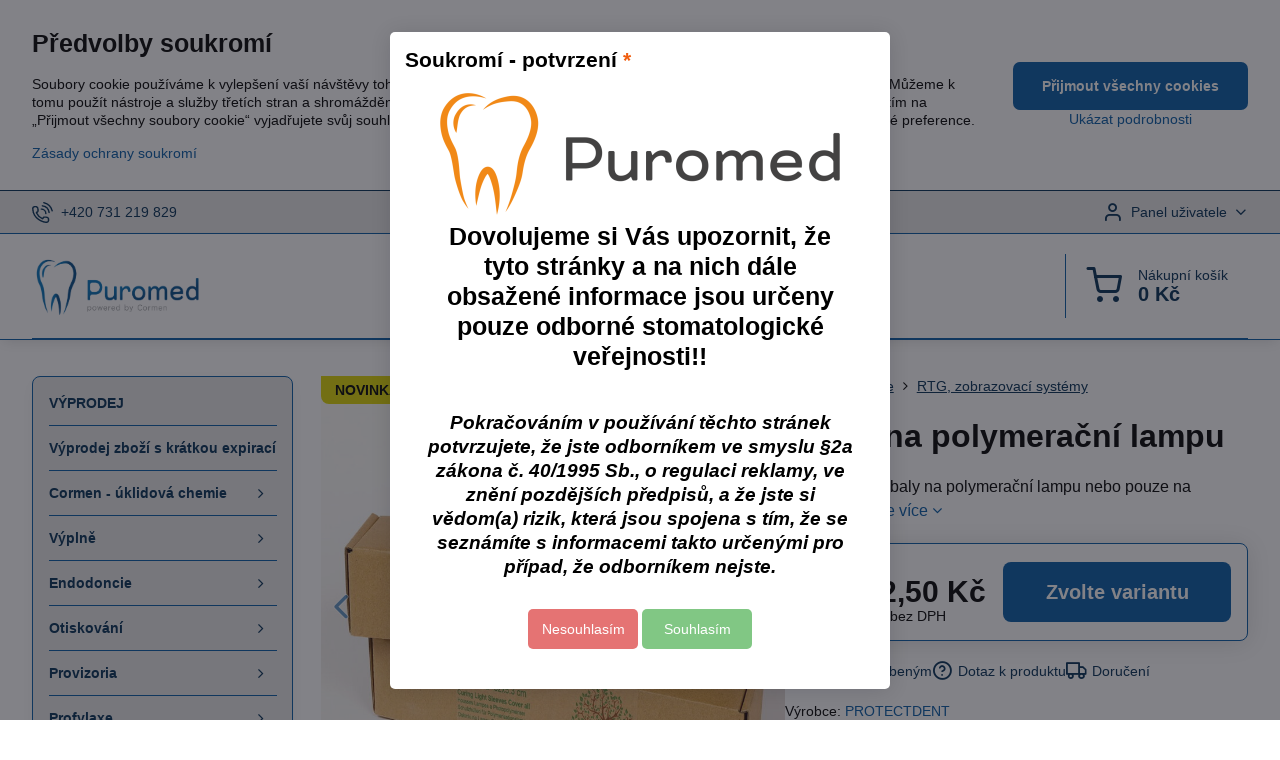

--- FILE ---
content_type: text/html; charset=UTF-8
request_url: https://www.puromed.cz/p-56804/obaly-na-polymeracni-lampu
body_size: 27320
content:

<!DOCTYPE html>
<html  data-lang-code="cz" lang="cs" class="no-js s1-hasHeader1 s1-hasFixedMenu" data-lssid="e5286ae32efd">
    <head>
        <meta charset="utf-8">
        		<title>Obaly na polymerační lampu</title>
        		<meta name="viewport" content="width=device-width, initial-scale=1" />
		         
<script data-privacy-group="script">
var FloxSettings = {
'cartItems': {},'cartProducts': {},'cartType': "slider",'loginType': "slider",'regformType': "slider",'langVer': "" 
}; 
 
</script>
<script data-privacy-group="script">
FloxSettings.img_size = { 'min': "50x50",'small': "120x120",'medium': "440x440",'large': "800x800",'max': "1600x1600",'product_antn': "440x440",'product_detail': "800x800" };
</script>
    <template id="privacy_iframe_info">
    <div class="floxIframeBlockedInfo" data-func-text="Funkční" data-analytic-text="Analytické" data-ad-text="Marketingové" data-nosnippet="1">
    <div class="floxIframeBlockedInfo__common">
        <div class="likeH3">Externí obsah je blokován Volbami soukromí</div>
        <p>Přejete si načíst externí obsah?</p>
    </div>
    <div class="floxIframeBlockedInfo__youtube">
        <div class="likeH3">Videa Youtube jsou blokovány Volbami soukromí</div>
        <p>Přejete si načíst Youtube video?</p>
    </div>
    <div class="floxIframeBlockedInfo__buttons">
        <button class="button floxIframeBlockedInfo__once">Povolit jednou</button>
        <button class="button floxIframeBlockedInfo__always" >Povolit a zapamatovat - souhlas s druhem cookie: </button>
    </div>
    <a class="floxIframeBlockedLink__common" href=""><i class="fa fa-external-link"></i> Otevřít obsah v novém okně</a>
    <a class="floxIframeBlockedLink__youtube" href=""><i class="fa fa-external-link"></i> Otevřít video v novém okně</a>
</div>
</template>
<script type="text/javascript" data-privacy-group="script">
FloxSettings.options={},FloxSettings.options.MANDATORY=1,FloxSettings.options.FUNC=2,FloxSettings.options.ANALYTIC=4,FloxSettings.options.AD=8;
FloxSettings.options.fullConsent=15;FloxSettings.options.maxConsent=15;FloxSettings.options.consent=0,localStorage.getItem("floxConsent")&&(FloxSettings.options.consent=parseInt(localStorage.getItem("floxConsent")));FloxSettings.options.sync=1;FloxSettings.google_consent2_options={},FloxSettings.google_consent2_options.AD_DATA=1,FloxSettings.google_consent2_options.AD_PERSON=2;FloxSettings.google_consent2_options.consent=-1,localStorage.getItem("floxGoogleConsent2")&&(FloxSettings.google_consent2_options.consent=parseInt(localStorage.getItem("floxGoogleConsent2")));const privacyIsYoutubeUrl=function(e){return e.includes("youtube.com/embed")||e.includes("youtube-nocookie.com/embed")},privacyIsGMapsUrl=function(e){return e.includes("google.com/maps/embed")||/maps\.google\.[a-z]{2,3}\/maps/i.test(e)},privacyGetPrivacyGroup=function(e){var t="";if(e.getAttribute("data-privacy-group")?t=e.getAttribute("data-privacy-group"):e.closest("*[data-privacy-group]")&&(t=e.closest("*[data-privacy-group]").getAttribute("data-privacy-group")),"IFRAME"===e.tagName){let r=e.src||"";privacyIsYoutubeUrl(r)&&(e.setAttribute("data-privacy-group","func"),t="func"),privacyIsGMapsUrl(r)&&(e.setAttribute("data-privacy-group","func"),t="func")}return"regular"===t&&(t="script"),t},privacyBlockScriptNode=function(e){e.type="javascript/blocked";let t=function(r){"javascript/blocked"===e.getAttribute("type")&&r.preventDefault(),e.removeEventListener("beforescriptexecute",t)};e.addEventListener("beforescriptexecute",t)},privacyHandleScriptTag=function(e){let t=privacyGetPrivacyGroup(e);if(t){if("script"===t)return;"mandatory"===t||"func"===t&&FloxSettings.options.consent&FloxSettings.options.FUNC||"analytic"===t&&FloxSettings.options.consent&FloxSettings.options.ANALYTIC||"ad"===t&&FloxSettings.options.consent&FloxSettings.options.AD||privacyBlockScriptNode(e)}else FloxSettings.options.allow_unclassified||privacyBlockScriptNode(e)},privacyShowPlaceholder=function(e){let t=privacyGetPrivacyGroup(e);var r=document.querySelector("#privacy_iframe_info").content.cloneNode(!0),i=r.querySelector(".floxIframeBlockedInfo__always");i.textContent=i.textContent+r.firstElementChild.getAttribute("data-"+t+"-text"),r.firstElementChild.setAttribute("data-"+t,"1"),r.firstElementChild.removeAttribute("data-func-text"),r.firstElementChild.removeAttribute("data-analytic-text"),r.firstElementChild.removeAttribute("data-ad-text");let o=e.parentNode.classList.contains("blockYoutube");if(e.style.height){let a=e.style.height,c=e.style.width;e.setAttribute("data-privacy-style-height",a),r.firstElementChild.style.setProperty("--iframe-h",a),r.firstElementChild.style.setProperty("--iframe-w",c),e.style.height="0"}else if(e.getAttribute("height")){let n=e.getAttribute("height").replace("px",""),l=e.getAttribute("width").replace("px","");e.setAttribute("data-privacy-height",n),n.includes("%")?r.firstElementChild.style.setProperty("--iframe-h",n):r.firstElementChild.style.setProperty("--iframe-h",n+"px"),l.includes("%")?r.firstElementChild.style.setProperty("--iframe-w",l):r.firstElementChild.style.setProperty("--iframe-w",l+"px"),e.setAttribute("height",0)}else if(o&&e.parentNode.style.maxHeight){let s=e.parentNode.style.maxHeight,p=e.parentNode.style.maxWidth;r.firstElementChild.style.setProperty("--iframe-h",s),r.firstElementChild.style.setProperty("--iframe-w",p)}let u=e.getAttribute("data-privacy-src")||"";privacyIsYoutubeUrl(u)?(r.querySelector(".floxIframeBlockedInfo__common").remove(),r.querySelector(".floxIframeBlockedLink__common").remove(),r.querySelector(".floxIframeBlockedLink__youtube").setAttribute("href",u.replace("/embed/","/watch?v="))):u?(r.querySelector(".floxIframeBlockedInfo__youtube").remove(),r.querySelector(".floxIframeBlockedLink__youtube").remove(),r.querySelector(".floxIframeBlockedLink__common").setAttribute("href",u)):(r.querySelector(".floxIframeBlockedInfo__once").remove(),r.querySelector(".floxIframeBlockedInfo__youtube").remove(),r.querySelector(".floxIframeBlockedLink__youtube").remove(),r.querySelector(".floxIframeBlockedLink__common").remove(),r.querySelector(".floxIframeBlockedInfo__always").classList.add("floxIframeBlockedInfo__always--reload")),e.parentNode.insertBefore(r,e.nextSibling),o&&e.parentNode.classList.add("blockYoutube--blocked")},privacyHidePlaceholderIframe=function(e){var t=e.nextElementSibling;if(t&&t.classList.contains("floxIframeBlockedInfo")){let r=e.parentNode.classList.contains("blockYoutube");r&&e.parentNode.classList.remove("blockYoutube--blocked"),e.getAttribute("data-privacy-style-height")?e.style.height=e.getAttribute("data-privacy-style-height"):e.getAttribute("data-privacy-height")?e.setAttribute("height",e.getAttribute("data-privacy-height")):e.classList.contains("invisible")&&e.classList.remove("invisible"),t.remove()}},privacyBlockIframeNode=function(e){var t=e.src||"";""===t&&e.getAttribute("data-src")&&(t=e.getAttribute("data-src")),e.setAttribute("data-privacy-src",t),e.removeAttribute("src"),!e.classList.contains("floxNoPrivacyPlaceholder")&&(!e.style.width||parseInt(e.style.width)>200)&&(!e.getAttribute("width")||parseInt(e.getAttribute("width"))>200)&&(!e.style.height||parseInt(e.style.height)>200)&&(!e.getAttribute("height")||parseInt(e.getAttribute("height"))>200)&&(!e.style.display||"none"!==e.style.display)&&(!e.style.visibility||"hidden"!==e.style.visibility)&&privacyShowPlaceholder(e)},privacyHandleIframeTag=function(e){let t=privacyGetPrivacyGroup(e);if(t){if("script"===t||"mandatory"===t)return;if("func"===t&&FloxSettings.options.consent&FloxSettings.options.FUNC)return;if("analytic"===t&&FloxSettings.options.consent&FloxSettings.options.ANALYTIC||"ad"===t&&FloxSettings.options.consent&FloxSettings.options.AD)return;privacyBlockIframeNode(e)}else{if(FloxSettings.options.allow_unclassified)return;privacyBlockIframeNode(e)}},privacyHandleYoutubeGalleryItem=function(e){if(!(FloxSettings.options.consent&FloxSettings.options.FUNC)){var t=e.closest(".gallery").getAttribute("data-preview-height"),r=e.getElementsByTagName("img")[0],i=r.getAttribute("src").replace(t+"/"+t,"800/800");r.classList.contains("flox-lazy-load")&&(i=r.getAttribute("data-src").replace(t+"/"+t,"800/800")),e.setAttribute("data-href",e.getAttribute("href")),e.setAttribute("href",i),e.classList.replace("ytb","ytbNoConsent")}},privacyBlockPrivacyElementNode=function(e){e.classList.contains("floxPrivacyPlaceholder")?(privacyShowPlaceholder(e),e.classList.add("invisible")):e.style.display="none"},privacyHandlePrivacyElementNodes=function(e){let t=privacyGetPrivacyGroup(e);if(t){if("script"===t||"mandatory"===t)return;if("func"===t&&FloxSettings.options.consent&FloxSettings.options.FUNC)return;if("analytic"===t&&FloxSettings.options.consent&FloxSettings.options.ANALYTIC||"ad"===t&&FloxSettings.options.consent&FloxSettings.options.AD)return;privacyBlockPrivacyElementNode(e)}else{if(FloxSettings.options.allow_unclassified)return;privacyBlockPrivacyElementNode(e)}};function privacyLoadScriptAgain(e){var t=document.getElementsByTagName("head")[0],r=document.createElement("script");r.src=e.getAttribute("src"),t.appendChild(r),e.parentElement.removeChild(e)}function privacyExecuteScriptAgain(e){var t=document.getElementsByTagName("head")[0],r=document.createElement("script");r.textContent=e.textContent,t.appendChild(r),e.parentElement.removeChild(e)}function privacyEnableScripts(){document.querySelectorAll('script[type="javascript/blocked"]').forEach(e=>{let t=privacyGetPrivacyGroup(e);(FloxSettings.options.consent&FloxSettings.options.ANALYTIC&&t.includes("analytic")||FloxSettings.options.consent&FloxSettings.options.AD&&t.includes("ad")||FloxSettings.options.consent&FloxSettings.options.FUNC&&t.includes("func"))&&(e.getAttribute("src")?privacyLoadScriptAgain(e):privacyExecuteScriptAgain(e))})}function privacyEnableIframes(){document.querySelectorAll("iframe[data-privacy-src]").forEach(e=>{let t=privacyGetPrivacyGroup(e);if(!(FloxSettings.options.consent&FloxSettings.options.ANALYTIC&&t.includes("analytic")||FloxSettings.options.consent&FloxSettings.options.AD&&t.includes("ad")||FloxSettings.options.consent&FloxSettings.options.FUNC&&t.includes("func")))return;privacyHidePlaceholderIframe(e);let r=e.getAttribute("data-privacy-src");e.setAttribute("src",r),e.removeAttribute("data-privacy-src")})}function privacyEnableYoutubeGalleryItems(){FloxSettings.options.consent&FloxSettings.options.FUNC&&(document.querySelectorAll(".ytbNoConsent").forEach(e=>{e.setAttribute("href",e.getAttribute("data-href")),e.classList.replace("ytbNoConsent","ytb")}),"function"==typeof initGalleryPlugin&&initGalleryPlugin())}function privacyEnableBlockedContent(e,t){document.querySelectorAll(".floxCaptchaCont").length&&(e&FloxSettings.options.FUNC)!=(t&FloxSettings.options.FUNC)?window.location.reload():(privacyEnableScripts(),privacyEnableIframes(),privacyEnableYoutubeGalleryItems(),"function"==typeof FloxSettings.privacyEnableScriptsCustom&&FloxSettings.privacyEnableScriptsCustom())}
function privacyUpdateConsent(){ FloxSettings.ga4&&"function"==typeof gtag&&gtag("consent","update",{ad_storage:FloxSettings.options.consent&FloxSettings.options.AD?"granted":"denied",analytics_storage:FloxSettings.options.consent&FloxSettings.options.ANALYTIC?"granted":"denied",functionality_storage:FloxSettings.options.consent&FloxSettings.options.FUNC?"granted":"denied",personalization_storage:FloxSettings.options.consent&FloxSettings.options.FUNC?"granted":"denied",security_storage:FloxSettings.options.consent&FloxSettings.options.FUNC?"granted":"denied",ad_user_data:FloxSettings.google_consent2_options.consent>-1&&FloxSettings.google_consent2_options.consent&FloxSettings.google_consent2_options.AD_DATA?"granted":"denied",ad_personalization:FloxSettings.google_consent2_options.consent>-1&&FloxSettings.google_consent2_options.consent&FloxSettings.google_consent2_options.AD_PERSON?"granted":"denied"});if(FloxSettings.sklik&&FloxSettings.sklik.active){var e={rtgId:FloxSettings.sklik.seznam_retargeting_id,consent:FloxSettings.options.consent&&FloxSettings.options.consent&FloxSettings.options.ANALYTIC?1:0};"category"===FloxSettings.sklik.pageType?(e.category=FloxSettings.sklik.category,e.pageType=FloxSettings.sklik.pageType):"offerdetail"===FloxSettings.sklik.pagetype&&(e.itemId=FloxSettings.sklik.itemId,e.pageType=FloxSettings.sklik.pageType),window.rc&&window.rc.retargetingHit&&window.rc.retargetingHit(e)}"function"==typeof loadCartFromLS&&"function"==typeof saveCartToLS&&(loadCartFromLS(),saveCartToLS());}
const observer=new MutationObserver(e=>{e.forEach(({addedNodes:e})=>{e.forEach(e=>{if(FloxSettings.options.consent!==FloxSettings.options.maxConsent){if(1===e.nodeType&&"SCRIPT"===e.tagName)return privacyHandleScriptTag(e);if(1===e.nodeType&&"IFRAME"===e.tagName)return privacyHandleIframeTag(e);if(1===e.nodeType&&"A"===e.tagName&&e.classList.contains("ytb"))return privacyHandleYoutubeGalleryItem(e);if(1===e.nodeType&&"SCRIPT"!==e.tagName&&"IFRAME"!==e.tagName&&e.classList.contains("floxPrivacyElement"))return privacyHandlePrivacyElementNodes(e)}1===e.nodeType&&(e.classList.contains("mainPrivacyModal")||e.classList.contains("mainPrivacyBar"))&&(FloxSettings.options.consent>0&&!FloxSettings.options.forceShow&&-1!==FloxSettings.google_consent2_options.consent?e.style.display="none":FloxSettings.options.consent>0&&-1===FloxSettings.google_consent2_options.consent?e.classList.add("hideBWConsentOptions"):-1!==FloxSettings.google_consent2_options.consent&&e.classList.add("hideGC2ConsentOptions"))})})});observer.observe(document.documentElement,{childList:!0,subtree:!0}),document.addEventListener("DOMContentLoaded",function(){observer.disconnect()});const createElementBackup=document.createElement;document.createElement=function(...e){if("script"!==e[0].toLowerCase())return createElementBackup.bind(document)(...e);let n=createElementBackup.bind(document)(...e);return n.setAttribute("data-privacy-group","script"),n};
</script>

<meta name="referrer" content="no-referrer-when-downgrade">


<link rel="canonical" href="https://www.puromed.cz/p-56804/obaly-na-polymeracni-lampu">
    

<meta property="og:title" content="Obaly na polymerační lampu">

<meta property="og:url" content="https://www.puromed.cz/p-56804/obaly-na-polymeracni-lampu">
<meta property="og:description" content="">

<meta name="twitter:card" content="summary_large_image">
<meta name="twitter:title" content="Obaly na polymerační lampu">
<meta name="twitter:description" content="">

    <meta property="og:locale" content="cs_CZ">

        <meta property="og:type" content="product">
    <meta property="og:image" content="https://www.puromed.cz/resize/e/1200/630/files/protectdent/obaly-na-polymeracni-lampu/015-2b-obaly-na-polymeracni-lampu---kopie.jpg">  
    <meta name="twitter:image" content="https://www.puromed.cz/resize/e/1200/630/files/protectdent/obaly-na-polymeracni-lampu/015-2b-obaly-na-polymeracni-lampu---kopie.jpg">
    <link href="https://www.puromed.cz/resize/e/440/440/files/protectdent/obaly-na-polymeracni-lampu/015-2b-obaly-na-polymeracni-lampu---kopie.jpg" rel="previewimage">
<script data-privacy-group="script" type="application/ld+json">
{
    "@context": "https://schema.org",
    "@type": "WebPage",
    "name": "Obaly na polymerační lampu",
    "description": "",
    "image": "https://www.puromed.cz/resize/e/440/440/files/protectdent/obaly-na-polymeracni-lampu/015-2b-obaly-na-polymeracni-lampu---kopie.jpg"}
</script>

<link rel="dns-prefetch" href="https://www.byznysweb.cz">
<link rel="preconnect" href="https://www.byznysweb.cz/" crossorigin>
<link rel="preload" href="/erp-templates/skins/flat/universal/fonts/fontawesome-webfont.woff2" as="font" type="font/woff2" crossorigin>
<link href="/erp-templates/260119150555/universal.css" rel="stylesheet" type="text/css" media="all">  




<script data-privacy-group="mandatory">
    FloxSettings.trackerData = {
                    'cartIds': []
            };
    </script>    <!-- Global site tag (gtag.js) - Google Analytics -->
    <script async src="https://www.googletagmanager.com/gtag/js?id=G-G77XWLSBKR" data-privacy-group="regular"></script>    
    <script data-privacy-group="regular">
        window.dataLayer = window.dataLayer || [];
        function gtag(){ dataLayer.push(arguments); }
        if(FloxSettings.options) {
          if(FloxSettings.options.consent) {
            gtag('consent', 'default', {
              'ad_storage': (FloxSettings.options.consent & FloxSettings.options.AD)?'granted':'denied',
              'analytics_storage': (FloxSettings.options.consent & FloxSettings.options.ANALYTIC)?'granted':'denied',
              'functionality_storage': (FloxSettings.options.consent & FloxSettings.options.FUNC)?'granted':'denied',
              'personalization_storage': (FloxSettings.options.consent & FloxSettings.options.FUNC)?'granted':'denied',
              'security_storage': (FloxSettings.options.consent & FloxSettings.options.FUNC)?'granted':'denied',
              'ad_user_data': ((FloxSettings.google_consent2_options.consent > -1) && FloxSettings.google_consent2_options.consent & FloxSettings.google_consent2_options.AD_DATA)?'granted':'denied',
              'ad_personalization': ((FloxSettings.google_consent2_options.consent > -1) && FloxSettings.google_consent2_options.consent & FloxSettings.google_consent2_options.AD_PERSON)?'granted':'denied',
              'wait_for_update': 500
            });  
          } else {
            gtag('consent', 'default', {
              'ad_storage': 'denied',
              'analytics_storage': 'denied',
              'functionality_storage': 'denied',
              'personalization_storage': 'denied',
              'security_storage': 'denied',
              'ad_user_data': 'denied',
              'ad_personalization': 'denied',
              'wait_for_update': 500
            });  
          }
        }
        gtag('js', new Date());
     
        gtag('set', { 'currency': 'CZK' }); 
      
    

    FloxSettings.ga4 = 1;
    FloxSettings.gtagID = 'G-G77XWLSBKR';
    gtag('config', 'G-G77XWLSBKR',{  'groups': 'ga4' });   

  
    </script>   
 
    <link rel="shortcut icon" href="/files/grafika/logo/favicon2.png">
    <link rel="icon" href="/files/grafika/logo/favicon2.png?refresh" type="image/x-icon">

		<script data-privacy-group="script">
			FloxSettings.cartType = "same_page";
			FloxSettings.loginType = "custom";
			FloxSettings.regformType = "custom";
		</script>
												<style>
			:root {
				--s1-accentTransparent: #0258A517;
				--s1-accentComplement: #fff;
				--s1-maccentComplement: #fff;
				--s1-menuBgComplementTransparent: #fffb;
				--s1-menuBgComplementTransparent2: #fff2;
				--s1-menuBgComplement: #fff;
				--s1-accentDark: #012c52;
			}
		</style>

		</head>
<body class="s1-pt-product  po_bar_top s1-roundedCorners">
    
    <noscript class="noprint">
        <div id="noscript">
            Javascript není prohlížečem podporován nebo je vypnutý. Pro zobrazení stránky tak, jak byla zamýšlena, použijte prohlížeč s podporou JavaScriptu.
            <br>Pomoc: <a href="https://www.enable-javascript.com/" target="_blank">Enable-Javascript.com</a>.
        </div>
    </noscript>
    
    <div class="oCont remodal-bg">
																												
						

	
	<section class="s1-headerTop s1-headerTop-style1 noprint">
		<div class="s1-cont flex ai-c">
							<div class="s1-headerTop-left">
					                        <div id="box-id-top_header_left" class="pagebox">
                                                        	<nav class="s1-topNav">
		<ul class="s1-topNav-items">
																				<li class="s1-topNav-item ">
						<a class="s1-topNav-link " href="mailto:+420731219829" >
															    <i class="navIcon navIconBWSet imgIcon50"><svg xmlns="http://www.w3.org/2000/svg" width="32.363" height="32.696" viewBox="0 0 32.363 32.696" fill="currentColor">
    <path d="M50.089,33.454a1.089,1.089,0,0,1-1.057-.818A16.444,16.444,0,0,0,36.816,20.8a1.085,1.085,0,1,1,.485-2.116A18.64,18.64,0,0,1,51.148,32.1a1.085,1.085,0,0,1-.789,1.319A1.146,1.146,0,0,1,50.089,33.454Z" transform="translate(-18.819 -18.652)"/>
    <path d="M45.271,36.015a1.091,1.091,0,0,1-1.08-.933,11.093,11.093,0,0,0-9.62-9.407,1.085,1.085,0,1,1,.271-2.153A13.276,13.276,0,0,1,46.353,34.778,1.086,1.086,0,0,1,45.425,36,1.151,1.151,0,0,1,45.271,36.015Z" transform="translate(-18.819 -18.652)"/>
    <path d="M40.16,37.721a1.088,1.088,0,0,1-1.091-1.085,5.871,5.871,0,0,0-5.884-5.846,1.085,1.085,0,1,1,0-2.17,8.051,8.051,0,0,1,8.067,8.016A1.089,1.089,0,0,1,40.16,37.721Z" transform="translate(-18.819 -18.652)"/>
    <path d="M40.781,51.348l-.179,0c-6.259-.15-21.417-6.59-21.781-21.646a4.416,4.416,0,0,1,4.195-4.873l1.667-.04c1.493-.022,4.368,1.1,4.478,5.638.1,4.086-1.181,4.893-1.953,5.009a1.073,1.073,0,0,1-.138.013l-.32.007a16.914,16.914,0,0,0,8.062,8.011l.007-.317a1.285,1.285,0,0,1,.012-.138c.118-.767.929-2.037,5.042-1.941,4.569.11,5.709,2.959,5.672,4.451l-.04,1.657a4.594,4.594,0,0,1-.661,2.126A4.425,4.425,0,0,1,40.781,51.348ZM24.763,26.956h-.027L23.069,27c-.491.022-2.123.281-2.066,2.651.352,14.5,15.42,19.427,19.652,19.528,2.388.091,2.645-1.564,2.668-2.063l.04-1.646c.018-.74-.7-2.161-3.542-2.229a6.37,6.37,0,0,0-2.828.344l-.005.2a1.988,1.988,0,0,1-.9,1.613,2.014,2.014,0,0,1-1.841.184,18.874,18.874,0,0,1-9.628-9.568,1.973,1.973,0,0,1,.186-1.828,2.006,2.006,0,0,1,1.622-.9l.2,0a6.306,6.306,0,0,0,.346-2.809C26.911,27.686,25.516,26.956,24.763,26.956Zm10.3,16.612h0Z" transform="translate(-18.819 -18.652)"/>
</svg>
</i>

														<span class="s1-topNav-linkText">+420 731 219 829</span>
						</a>
					</li>
									</ul>
	</nav>

                             
            </div> 
    
				</div>
										<div class="s1-headerTop-right flex ml-a">
											<div class="s1-dropDown s1-loginDropdown">
	<a href="/e/login" class="s1-dropDown-toggler">
		<i class="s1-icon s1-icon-user s1-dropDown-icon" aria-hidden="true"></i>
		<span class="s1-dropDown-title">Panel uživatele</span>
		<i class="fa fa-angle-down s1-dropDown-arrow"></i>
	</a>
	<ul class="s1-dropDown-items">
				<li class="s1-dropDown-item">
			<a class="s1-dropDown-link" href="/e/login" data-remodal-target="s1-acc">
				<i class="s1-icon s1-icon-log-in s1-dropDown-icon"></i>
				<span class="s1-dropDown-title">Přihlásit se</span>
			</a>
		</li>
						<li class="s1-dropDown-item">
			<a class="s1-dropDown-link" href="/e/account/register">
				<i class="s1-icon s1-icon-user-plus s1-dropDown-icon"></i>
				<span class="s1-dropDown-title">Registrace</span>
			</a>
		</li>
    		</ul>
</div>

														</div>
					</div>
	</section>
<header class="s1-header s1-header-style1  noprint">
	<section class="s1-header-cont s1-cont flex">
		<div class="s1-header-logo">
							<a class="s1-imglogo" href="/"><img src="/files/grafika/logo/weblogo.png" alt="Logo"></a>
					</div>
		<div class="s1-header-actions flex">
						<div class="s1-header-search">
				<!-- search activator -->
				<div class="s1-header-action m-hide">
					<a href="/e/search" title="Hledat" class="s1-header-actionLink s1-searchActivatorJS"><i class="s1-icon s1-icon-search"></i></a>
				</div>
					<form action="/e/search" method="get" class="siteSearchForm s1-topSearch-form">
		<div class="siteSearchCont s1-topSearch">
			<label class="s1-siteSearch-label flex">
				<i class="s1-icon s1-icon-search rm-hide"></i>
				<input data-pages="Stránky" data-products="Produkty" data-categories="Kategorie" data-news="Novinky" data-brands="Výrobce" class="siteSearchInput" id="s1-small-search" placeholder="Vyhledávání" name="word" type="text" value="">
				<button class="button" type="submit">Hledat</button>
			</label>
		</div>
	</form>

			</div>
			
												<!-- cart -->
			<div class="s1-headerCart-outer">
				            
    		<div class="s1-header-action s1-headerCart">
			<a class="s1-header-actionLink smallCart" href="/e/cart/index" title="Nákupní košík">
				<i class="s1-icon s1-icon-shopping-cart"></i>
				<span class="smallCartItems buttonCartInvisible invisible">0</span>
				<div class="s1-scText rl-hide">
					<span class="s1-scTitle">Nákupní košík</span>
					<span class="smallCartTotal smallCartPrice" data-pieces="0">0 Kč</span>
				</div>
			</a>
			<div id="s1-customSmallCartCont" class="s1-smallCart-wrapper"></div>
		</div>
    
			</div>
			<!-- menu -->
						<div class="s1-header-action l-hide">
				<button aria-label="Menu" class="s1-header-actionLink s1-menuActivatorJS"><i class="s1-icon s1-icon-menu"></i></button>
			</div>
					</div>
	</section>
		<div class="s1-menu-section ">
					<div class="s1-menu-overlay s1-menuActivatorJS l-hide"></div>
			<div class="s1-menu-wrapper">
				<div class="s1-menu-header l-hide">
					Menu
					<span class="s1-menuClose s1-menuActivatorJS">✕</span>
				</div>
				<div class="s1-menu-cont s1-cont">
																<div class="s1-menu-categoriesMobile l-hide">
							                        <div id="box-id-flox_side_menu" class="pagebox">
                                                        																		<nav class="s1-sideMenu custommainmenu">
						<ul class="s1-sideMenu-items">
														
										
											<li class="s1-sideMenu-item   ">
							<a class="s1-sideMenu-link " href="/c/vyprodej1">
																<span>VÝPRODEJ</span>
															</a>
													</li>
																			
										
											<li class="s1-sideMenu-item   ">
							<a class="s1-sideMenu-link " href="/c/vyprodej-zbozi-s-kratkou-expiraci">
																<span>Výprodej zboží s krátkou expirací</span>
															</a>
													</li>
																			
																																																																																																
																			
																																																																																																
											<li class="s1-sideMenu-item  hasSubmenu s1-sideSub-popup ">
							<a class="s1-sideMenu-link " href="/c/cormen-uklidova-chemie">
																<span>Cormen - úklidová chemie</span>
								<i class="s1-menuChevron fa fa-angle-right"></i>							</a>
															<ul class="s1-submenu-items level-1">
								<li class="s1-submenu-item level-1    ">
															<a href="/c/cormen-uklidova-chemie/cleamen" class="s1-submenu-link ">
						<span>CLEAMEN</span>
											</a>
									</li>
								<li class="s1-submenu-item level-1    ">
															<a href="/c/cormen-uklidova-chemie/cleamen-gastro-professional" class="s1-submenu-link ">
						<span>CLEAMEN Gastro Professional</span>
											</a>
									</li>
								<li class="s1-submenu-item level-1    ">
															<a href="/c/cormen-uklidova-chemie/krystal" class="s1-submenu-link ">
						<span>KRYSTAL</span>
											</a>
									</li>
								<li class="s1-submenu-item level-1    ">
															<a href="/c/cormen-uklidova-chemie/isolda" class="s1-submenu-link ">
						<span>ISOLDA</span>
											</a>
									</li>
								<li class="s1-submenu-item level-1    ">
															<a href="/c/cormen-uklidova-chemie/isofa" class="s1-submenu-link ">
						<span>ISOFA</span>
											</a>
									</li>
								<li class="s1-submenu-item level-1    ">
															<a href="/c/cormen-uklidova-chemie/tongo" class="s1-submenu-link ">
						<span>TONGO</span>
											</a>
									</li>
								<li class="s1-submenu-item level-1    ">
															<a href="/c/cormen-uklidova-chemie/vakavo" class="s1-submenu-link ">
						<span>VAKAVO</span>
											</a>
									</li>
								<li class="s1-submenu-item level-1    ">
															<a href="/c/cormen-uklidova-chemie/aplikacni-a-davkovaci-technika" class="s1-submenu-link ">
						<span>Aplikační a dávkovací technika</span>
											</a>
									</li>
								<li class="s1-submenu-item level-1    ">
															<a href="/c/cormen-uklidova-chemie/pradelenstvi-power" class="s1-submenu-link ">
						<span>Prádelenství - POWER</span>
											</a>
									</li>
								<li class="s1-submenu-item level-1    ">
															<a href="/c/cormen-uklidova-chemie/zasobniky-a-davkovace" class="s1-submenu-link ">
						<span>Zásobníky a dávkovače</span>
											</a>
									</li>
								<li class="s1-submenu-item level-1    ">
															<a href="/c/cormen-uklidova-chemie/sitka-a-kostky-do-pisoaru" class="s1-submenu-link ">
						<span>Sítka a kostky do pisoáru</span>
											</a>
									</li>
											</ul>
													</li>
																			
																																																																																																
											<li class="s1-sideMenu-item  hasSubmenu s1-sideSub-popup ">
							<a class="s1-sideMenu-link " href="/c/vyplne">
																<span>Výplně</span>
								<i class="s1-menuChevron fa fa-angle-right"></i>							</a>
															<ul class="s1-submenu-items level-1">
								<li class="s1-submenu-item level-1    ">
															<a href="/c/vyplne/amalgamy" class="s1-submenu-link ">
						<span>Amalgámy</span>
											</a>
									</li>
								<li class="s1-submenu-item level-1  hasSubmenu  ">
															<a href="/c/vyplne/esteticke-vyplne-dostavby" class="s1-submenu-link ">
						<span>Estetické výplně, dostavby</span>
						<i class="s1-menuChevron fa fa-angle-right "></i>					</a>
																		     
                                        														<ul class="s1-submenu-items level-2">
								<li class="s1-submenu-item level-2    ">
															<a href="/c/vyplne/esteticke-vyplne-dostavby/dostavbove-materialy" class="s1-submenu-link ">
						<span>Dostavbové materiály</span>
											</a>
									</li>
								<li class="s1-submenu-item level-2    ">
															<a href="/c/vyplne/esteticke-vyplne-dostavby/pecetidla-fisur" class="s1-submenu-link ">
						<span>Pečetidla fisur</span>
											</a>
									</li>
								<li class="s1-submenu-item level-2    ">
															<a href="/c/vyplne/esteticke-vyplne-dostavby/kompozita" class="s1-submenu-link ">
						<span>Kompozita</span>
											</a>
									</li>
								<li class="s1-submenu-item level-2    ">
															<a href="/c/vyplne/esteticke-vyplne-dostavby/skloionomery" class="s1-submenu-link ">
						<span>Skloionomery</span>
											</a>
									</li>
											</ul>
		    
															</li>
								<li class="s1-submenu-item level-1  hasSubmenu  ">
															<a href="/c/vyplne/fixacni-materialy" class="s1-submenu-link ">
						<span>Fixační materiály</span>
						<i class="s1-menuChevron fa fa-angle-right "></i>					</a>
																		     
                                        														<ul class="s1-submenu-items level-2">
								<li class="s1-submenu-item level-2    ">
															<a href="/c/vyplne/fixacni-materialy/cementy-na-bazi-pryskyrice" class="s1-submenu-link ">
						<span>Cementy na bázi pryskyřice</span>
											</a>
									</li>
								<li class="s1-submenu-item level-2    ">
															<a href="/c/vyplne/fixacni-materialy/skloionomerni-fixacni-cementy" class="s1-submenu-link ">
						<span>Skloionomerní fixační cementy</span>
											</a>
									</li>
								<li class="s1-submenu-item level-2    ">
															<a href="/c/vyplne/fixacni-materialy/doplnkovy-sortiment" class="s1-submenu-link ">
						<span>Doplňkový sortiment</span>
											</a>
									</li>
											</ul>
		    
															</li>
								<li class="s1-submenu-item level-1    ">
															<a href="/c/vyplne/prislusenstvi-k-vyplnim" class="s1-submenu-link ">
						<span>Příslušenství k výplním</span>
											</a>
									</li>
								<li class="s1-submenu-item level-1  hasSubmenu  ">
															<a href="/c/vyplne/adheze" class="s1-submenu-link ">
						<span>Adheze</span>
						<i class="s1-menuChevron fa fa-angle-right "></i>					</a>
																		     
                                        														<ul class="s1-submenu-items level-2">
								<li class="s1-submenu-item level-2    ">
															<a href="/c/vyplne/adheze/leptaci-gely" class="s1-submenu-link ">
						<span>Leptací gely</span>
											</a>
									</li>
								<li class="s1-submenu-item level-2    ">
															<a href="/c/vyplne/adheze/jednokrokova-adheziva" class="s1-submenu-link ">
						<span>Jednokroková adheziva</span>
											</a>
									</li>
								<li class="s1-submenu-item level-2    ">
															<a href="/c/vyplne/adheze/dvoukrokova-adheziva" class="s1-submenu-link ">
						<span>Dvoukroková adheziva</span>
											</a>
									</li>
								<li class="s1-submenu-item level-2    ">
															<a href="/c/vyplne/adheze/doplnkovy-sortiment" class="s1-submenu-link ">
						<span>Doplňkový sortiment</span>
											</a>
									</li>
											</ul>
		    
															</li>
								<li class="s1-submenu-item level-1    ">
															<a href="/c/vyplne/podlozkove-materialy" class="s1-submenu-link ">
						<span>Podložkové materiály</span>
											</a>
									</li>
								<li class="s1-submenu-item level-1    ">
															<a href="/c/vyplne/ochranne-laky" class="s1-submenu-link ">
						<span>Ochranné laky</span>
											</a>
									</li>
											</ul>
													</li>
																			
																																																																																																
											<li class="s1-sideMenu-item  hasSubmenu s1-sideSub-popup ">
							<a class="s1-sideMenu-link " href="/c/endodoncie">
																<span>Endodoncie</span>
								<i class="s1-menuChevron fa fa-angle-right"></i>							</a>
															<ul class="s1-submenu-items level-1">
								<li class="s1-submenu-item level-1    ">
															<a href="/c/endodoncie/papirove-a-gutapercove-cepy" class="s1-submenu-link ">
						<span>Papírové a gutaperčové čepy</span>
											</a>
									</li>
								<li class="s1-submenu-item level-1  hasSubmenu  ">
															<a href="/c/endodoncie/korenove-cepy" class="s1-submenu-link ">
						<span>Kořenové čepy</span>
						<i class="s1-menuChevron fa fa-angle-right "></i>					</a>
																		     
                                        														<ul class="s1-submenu-items level-2">
								<li class="s1-submenu-item level-2    ">
															<a href="/c/endodoncie/korenove-cepy/cepy-ze-skelnych-vlaken" class="s1-submenu-link ">
						<span>Čepy ze skelných vláken</span>
											</a>
									</li>
											</ul>
		    
															</li>
								<li class="s1-submenu-item level-1  hasSubmenu  ">
															<a href="/c/endodoncie/korenove-nastroje" class="s1-submenu-link ">
						<span>Kořenové nástroje</span>
						<i class="s1-menuChevron fa fa-angle-right "></i>					</a>
																		     
                                        														<ul class="s1-submenu-items level-2">
								<li class="s1-submenu-item level-2    ">
															<a href="/c/endodoncie/korenove-nastroje/rucni-korenove-nastroje" class="s1-submenu-link ">
						<span>Ruční kořenové nástroje</span>
											</a>
									</li>
								<li class="s1-submenu-item level-2    ">
															<a href="/c/endodoncie/korenove-nastroje/rotacni-korenove-nastroje" class="s1-submenu-link ">
						<span>Rotační kořenové nástroje</span>
											</a>
									</li>
								<li class="s1-submenu-item level-2    ">
															<a href="/c/endodoncie/korenove-nastroje/vrtacky" class="s1-submenu-link ">
						<span>Vrtáčky</span>
											</a>
									</li>
											</ul>
		    
															</li>
								<li class="s1-submenu-item level-1    ">
															<a href="/c/endodoncie/endodonticke-materialy" class="s1-submenu-link ">
						<span>Endodontické materiály</span>
											</a>
									</li>
								<li class="s1-submenu-item level-1    ">
															<a href="/c/endodoncie/jehly-strikacky" class="s1-submenu-link ">
						<span>Jehly a stříkačky</span>
											</a>
									</li>
								<li class="s1-submenu-item level-1  hasSubmenu  ">
															<a href="/c/endodoncie/prislusenstvi-pro-endodoncii" class="s1-submenu-link ">
						<span>Příslušenství pro endodoncii</span>
						<i class="s1-menuChevron fa fa-angle-right "></i>					</a>
																		     
                                        														<ul class="s1-submenu-items level-2">
								<li class="s1-submenu-item level-2    ">
															<a href="/c/endodoncie/prislusenstvi-pro-endodoncii/kofferdam" class="s1-submenu-link ">
						<span>Kofferdam</span>
											</a>
									</li>
											</ul>
		    
															</li>
											</ul>
													</li>
																			
																																																																																																
											<li class="s1-sideMenu-item  hasSubmenu s1-sideSub-popup ">
							<a class="s1-sideMenu-link " href="/c/otiskovani">
																<span>Otiskování</span>
								<i class="s1-menuChevron fa fa-angle-right"></i>							</a>
															<ul class="s1-submenu-items level-1">
								<li class="s1-submenu-item level-1    ">
															<a href="/c/otiskovani/alginaty" class="s1-submenu-link ">
						<span>Algináty</span>
											</a>
									</li>
								<li class="s1-submenu-item level-1  hasSubmenu  ">
															<a href="/c/otiskovani/silikony" class="s1-submenu-link ">
						<span>Silikony</span>
						<i class="s1-menuChevron fa fa-angle-right "></i>					</a>
																		     
                                        														<ul class="s1-submenu-items level-2">
								<li class="s1-submenu-item level-2    ">
															<a href="/c/otiskovani/silikony/a-silikony" class="s1-submenu-link ">
						<span>A-Silikony</span>
											</a>
									</li>
								<li class="s1-submenu-item level-2    ">
															<a href="/c/otiskovani/silikony/c-silikony" class="s1-submenu-link ">
						<span>C-Silikony</span>
											</a>
									</li>
											</ul>
		    
															</li>
								<li class="s1-submenu-item level-1    ">
															<a href="/c/otiskovani/polyetery" class="s1-submenu-link ">
						<span>Polyétery</span>
											</a>
									</li>
								<li class="s1-submenu-item level-1    ">
															<a href="/c/otiskovani/registrace-skusu" class="s1-submenu-link ">
						<span>Registrace skusu</span>
											</a>
									</li>
								<li class="s1-submenu-item level-1    ">
															<a href="/c/otiskovani/pomucky-pro-otiskovani" class="s1-submenu-link ">
						<span>Pomůcky pro otiskování</span>
											</a>
									</li>
											</ul>
													</li>
																			
																																																																																																
											<li class="s1-sideMenu-item  hasSubmenu s1-sideSub-popup ">
							<a class="s1-sideMenu-link " href="/c/provizoria">
																<span>Provizoria</span>
								<i class="s1-menuChevron fa fa-angle-right"></i>							</a>
															<ul class="s1-submenu-items level-1">
								<li class="s1-submenu-item level-1    ">
															<a href="/c/provizoria/cb-materialy" class="s1-submenu-link ">
						<span>C&B Materiály</span>
											</a>
									</li>
											</ul>
													</li>
																			
																																																																																																
											<li class="s1-sideMenu-item  hasSubmenu s1-sideSub-popup ">
							<a class="s1-sideMenu-link " href="/c/profylaxe">
																<span>Profylaxe</span>
								<i class="s1-menuChevron fa fa-angle-right"></i>							</a>
															<ul class="s1-submenu-items level-1">
								<li class="s1-submenu-item level-1    ">
															<a href="/c/profylaxe/dentalni-hygiena" class="s1-submenu-link ">
						<span>Dentální hygiena</span>
											</a>
									</li>
								<li class="s1-submenu-item level-1  hasSubmenu  ">
															<a href="/c/profylaxe/beleni" class="s1-submenu-link ">
						<span>Bělení</span>
						<i class="s1-menuChevron fa fa-angle-right "></i>					</a>
																		     
                                        														<ul class="s1-submenu-items level-2">
								<li class="s1-submenu-item level-2    ">
															<a href="/c/profylaxe/beleni/domaci-beleni" class="s1-submenu-link ">
						<span>Domácí bělení</span>
											</a>
									</li>
								<li class="s1-submenu-item level-2    ">
															<a href="/c/profylaxe/beleni/ordinacni-beleni" class="s1-submenu-link ">
						<span>Ordinační bělení</span>
											</a>
									</li>
											</ul>
		    
															</li>
								<li class="s1-submenu-item level-1    ">
															<a href="/c/profylaxe/fluoridace" class="s1-submenu-link ">
						<span>Fluoridace</span>
											</a>
									</li>
											</ul>
													</li>
																			
																																																																																																
											<li class="s1-sideMenu-item   ">
							<a class="s1-sideMenu-link " href="/c/nastroje/rucni-nastroje/chirurgie">
																<span>Chirurgie</span>
															</a>
													</li>
																			
																																																																																																
											<li class="s1-sideMenu-item  hasSubmenu s1-sideSub-popup ">
							<a class="s1-sideMenu-link " href="/c/sterilizace">
																<span>Sterilizace</span>
								<i class="s1-menuChevron fa fa-angle-right"></i>							</a>
															<ul class="s1-submenu-items level-1">
								<li class="s1-submenu-item level-1    ">
															<a href="/c/sterilizace/kontrola-sterilizace" class="s1-submenu-link ">
						<span>Kontrola sterilizace</span>
											</a>
									</li>
								<li class="s1-submenu-item level-1    ">
															<a href="/c/sterilizace/obalove-materialy" class="s1-submenu-link ">
						<span>Obalové materiály</span>
											</a>
									</li>
								<li class="s1-submenu-item level-1    ">
															<a href="/c/sterilizace/prislusenstvi-pro-sterilizaci" class="s1-submenu-link ">
						<span>Příslušenství pro sterilizaci</span>
											</a>
									</li>
											</ul>
													</li>
																			
																																																																																																
											<li class="s1-sideMenu-item   ">
							<a class="s1-sideMenu-link " href="/c/vyplne/prislusenstvi-k-vyplnim/matricove-systemy/nastroje">
																<span>Nástroje</span>
															</a>
													</li>
																			
																																																																																																
																			
																																																																																																
																			
																																																																																																
																			
																																																																																																
											<li class="s1-sideMenu-item  hasSubmenu s1-sideSub-popup submenuVisible">
							<a class="s1-sideMenu-link select" href="/c/pristroje">
																<span>Přístroje</span>
								<i class="s1-menuChevron fa fa-angle-right"></i>							</a>
															<ul class="s1-submenu-items level-1">
								<li class="s1-submenu-item level-1  hasSubmenu  ">
															<a href="/c/pristroje/male-pristroje" class="s1-submenu-link ">
						<span>Malé přístroje</span>
						<i class="s1-menuChevron fa fa-angle-right "></i>					</a>
																		     
                                        														<ul class="s1-submenu-items level-2">
								<li class="s1-submenu-item level-2    ">
															<a href="/c/pristroje/male-pristroje/endo-pristroje" class="s1-submenu-link ">
						<span>Endo přístroje</span>
											</a>
									</li>
								<li class="s1-submenu-item level-2    ">
															<a href="/c/pristroje/male-pristroje/polymeracni-lampy" class="s1-submenu-link ">
						<span>Polymerační lampy</span>
											</a>
									</li>
								<li class="s1-submenu-item level-2    ">
															<a href="/c/pristroje/male-pristroje/mikromotory" class="s1-submenu-link ">
						<span>Mikromotory</span>
											</a>
									</li>
								<li class="s1-submenu-item level-2    ">
															<a href="/c/pristroje/male-pristroje/michaci-pristroje" class="s1-submenu-link ">
						<span>Míchací přístroje</span>
											</a>
									</li>
											</ul>
		    
															</li>
								<li class="s1-submenu-item level-1  hasSubmenu submenuVisible ">
															<a href="/c/pristroje/rtg-zobrazovaci-systemy" class="s1-submenu-link select">
						<span>RTG, zobrazovací systémy</span>
						<i class="s1-menuChevron fa fa-angle-right "></i>					</a>
																		     
                                        														<ul class="s1-submenu-items level-2">
								<li class="s1-submenu-item level-2    ">
															<a href="/c/pristroje/rtg-zobrazovaci-systemy/obaly" class="s1-submenu-link ">
						<span>Obaly</span>
											</a>
									</li>
											</ul>
		    
															</li>
											</ul>
													</li>
																			
																																																																																																
																			
																																																																																																
											<li class="s1-sideMenu-item  hasSubmenu s1-sideSub-popup ">
							<a class="s1-sideMenu-link " href="/c/dezinfekce-a-ochrana">
																<span>Dezinfekce a ochrana</span>
								<i class="s1-menuChevron fa fa-angle-right"></i>							</a>
															<ul class="s1-submenu-items level-1">
								<li class="s1-submenu-item level-1    ">
															<a href="/c/dezinfekce-a-ochrana/dezinfekce-rukou" class="s1-submenu-link ">
						<span>Dezinfekce rukou</span>
											</a>
									</li>
								<li class="s1-submenu-item level-1    ">
															<a href="/c/dezinfekce-a-ochrana/dezinfekce-ploch" class="s1-submenu-link ">
						<span>Dezinfekce ploch</span>
											</a>
									</li>
								<li class="s1-submenu-item level-1    ">
															<a href="/c/dezinfekce-a-ochrana/dezinfekce-nastroju" class="s1-submenu-link ">
						<span>Dezinfekce nástrojů</span>
											</a>
									</li>
								<li class="s1-submenu-item level-1    ">
															<a href="/c/dezinfekce-a-ochrana/dezinfekce-otisku" class="s1-submenu-link ">
						<span>Dezinfekce otisků</span>
											</a>
									</li>
								<li class="s1-submenu-item level-1    ">
															<a href="/c/dezinfekce-a-ochrana/dezinfekce-saciho-systemu" class="s1-submenu-link ">
						<span>Dezinfekce sacího systému</span>
											</a>
									</li>
								<li class="s1-submenu-item level-1    ">
															<a href="/c/dezinfekce-a-ochrana/udrzba-kolenek-a-turbinek" class="s1-submenu-link ">
						<span>Údržba kolének a turbínek</span>
											</a>
									</li>
								<li class="s1-submenu-item level-1    ">
															<a href="/c/dezinfekce-a-ochrana/ochranne-pomucky" class="s1-submenu-link ">
						<span>Ochranné pomůcky</span>
											</a>
									</li>
								<li class="s1-submenu-item level-1  hasSubmenu  ">
															<a href="/c/dezinfekce-a-ochrana/rukavice" class="s1-submenu-link ">
						<span>Rukavice</span>
						<i class="s1-menuChevron fa fa-angle-right "></i>					</a>
																		     
                                        														<ul class="s1-submenu-items level-2">
								<li class="s1-submenu-item level-2    ">
															<a href="/c/dezinfekce-a-ochrana/rukavice/nitrilove-rukavice" class="s1-submenu-link ">
						<span>Nitrilové rukavice</span>
											</a>
									</li>
								<li class="s1-submenu-item level-2    ">
															<a href="/c/dezinfekce-a-ochrana/rukavice/latexove-rukavice" class="s1-submenu-link ">
						<span>Latexové rukavice</span>
											</a>
									</li>
								<li class="s1-submenu-item level-2    ">
															<a href="/c/dezinfekce-a-ochrana/rukavice/chirurgicke-sterilni-rukavice" class="s1-submenu-link ">
						<span>Chirurgické sterilní rukavice</span>
											</a>
									</li>
											</ul>
		    
															</li>
								<li class="s1-submenu-item level-1    ">
															<a href="/c/dezinfekce-a-ochrana/savky-kelimky-gazy" class="s1-submenu-link ">
						<span>Savky, kelímky, gázy</span>
											</a>
									</li>
								<li class="s1-submenu-item level-1    ">
															<a href="/c/dezinfekce-a-ochrana/prislusenstvi-pro-dezinfekci" class="s1-submenu-link ">
						<span>Utěrky</span>
											</a>
									</li>
								<li class="s1-submenu-item level-1    ">
															<a href="/c/dezinfekce-a-ochrana/cistici-prostredky" class="s1-submenu-link ">
						<span>Čistící prostředky </span>
											</a>
									</li>
								<li class="s1-submenu-item level-1    ">
															<a href="/c/dezinfekce-a-ochrana/kremy-na-ruce" class="s1-submenu-link ">
						<span>Krémy na ruce</span>
											</a>
									</li>
											</ul>
													</li>
																			
																																																																																																
																			
																																																																																																
																			
										
																			
																																																																																																
																			
																																																																																																
											<li class="s1-sideMenu-item   ">
							<a class="s1-sideMenu-link " href="/kontakt">
																<span>Kontakty</span>
															</a>
													</li>
												</ul>
		</nav>
	
                             
            </div> 
    
						</div>
					
										<div class="s1-menu-addon s1-menuAddon-sidemenu m-hide">
						                        <div id="box-id-top_header_left" class="pagebox">
                                                        	<nav class="s1-topNav">
		<ul class="s1-topNav-items">
																				<li class="s1-topNav-item ">
						<a class="s1-topNav-link " href="mailto:+420731219829" >
															    <i class="navIcon navIconBWSet imgIcon50"><svg xmlns="http://www.w3.org/2000/svg" width="32.363" height="32.696" viewBox="0 0 32.363 32.696" fill="currentColor">
    <path d="M50.089,33.454a1.089,1.089,0,0,1-1.057-.818A16.444,16.444,0,0,0,36.816,20.8a1.085,1.085,0,1,1,.485-2.116A18.64,18.64,0,0,1,51.148,32.1a1.085,1.085,0,0,1-.789,1.319A1.146,1.146,0,0,1,50.089,33.454Z" transform="translate(-18.819 -18.652)"/>
    <path d="M45.271,36.015a1.091,1.091,0,0,1-1.08-.933,11.093,11.093,0,0,0-9.62-9.407,1.085,1.085,0,1,1,.271-2.153A13.276,13.276,0,0,1,46.353,34.778,1.086,1.086,0,0,1,45.425,36,1.151,1.151,0,0,1,45.271,36.015Z" transform="translate(-18.819 -18.652)"/>
    <path d="M40.16,37.721a1.088,1.088,0,0,1-1.091-1.085,5.871,5.871,0,0,0-5.884-5.846,1.085,1.085,0,1,1,0-2.17,8.051,8.051,0,0,1,8.067,8.016A1.089,1.089,0,0,1,40.16,37.721Z" transform="translate(-18.819 -18.652)"/>
    <path d="M40.781,51.348l-.179,0c-6.259-.15-21.417-6.59-21.781-21.646a4.416,4.416,0,0,1,4.195-4.873l1.667-.04c1.493-.022,4.368,1.1,4.478,5.638.1,4.086-1.181,4.893-1.953,5.009a1.073,1.073,0,0,1-.138.013l-.32.007a16.914,16.914,0,0,0,8.062,8.011l.007-.317a1.285,1.285,0,0,1,.012-.138c.118-.767.929-2.037,5.042-1.941,4.569.11,5.709,2.959,5.672,4.451l-.04,1.657a4.594,4.594,0,0,1-.661,2.126A4.425,4.425,0,0,1,40.781,51.348ZM24.763,26.956h-.027L23.069,27c-.491.022-2.123.281-2.066,2.651.352,14.5,15.42,19.427,19.652,19.528,2.388.091,2.645-1.564,2.668-2.063l.04-1.646c.018-.74-.7-2.161-3.542-2.229a6.37,6.37,0,0,0-2.828.344l-.005.2a1.988,1.988,0,0,1-.9,1.613,2.014,2.014,0,0,1-1.841.184,18.874,18.874,0,0,1-9.628-9.568,1.973,1.973,0,0,1,.186-1.828,2.006,2.006,0,0,1,1.622-.9l.2,0a6.306,6.306,0,0,0,.346-2.809C26.911,27.686,25.516,26.956,24.763,26.956Zm10.3,16.612h0Z" transform="translate(-18.819 -18.652)"/>
</svg>
</i>

														<span class="s1-topNav-linkText">+420 731 219 829</span>
						</a>
					</li>
									</ul>
	</nav>

                             
            </div> 
    
					</div>
					
										<div class="s1-menu-addon s1-menuAddon-account m-hide">
						<div class="s1-dropDown s1-loginDropdown">
	<a href="/e/login" class="s1-dropDown-toggler">
		<i class="s1-icon s1-icon-user s1-dropDown-icon" aria-hidden="true"></i>
		<span class="s1-dropDown-title">Panel uživatele</span>
		<i class="fa fa-angle-down s1-dropDown-arrow"></i>
	</a>
	<ul class="s1-dropDown-items">
				<li class="s1-dropDown-item">
			<a class="s1-dropDown-link" href="/e/login" data-remodal-target="s1-acc">
				<i class="s1-icon s1-icon-log-in s1-dropDown-icon"></i>
				<span class="s1-dropDown-title">Přihlásit se</span>
			</a>
		</li>
						<li class="s1-dropDown-item">
			<a class="s1-dropDown-link" href="/e/account/register">
				<i class="s1-icon s1-icon-user-plus s1-dropDown-icon"></i>
				<span class="s1-dropDown-title">Registrace</span>
			</a>
		</li>
    		</ul>
</div>

					</div>
					
					
									</div>
			</div>
			</div>
</header>
			<div class="s1-scrollObserve" data-body-class="scrolled"></div>

			
			
														
			
						
									
						
			
							<div id="main" class="basic">
					<div class="iCont s1-layout-basic_w">
						<div id="content" class="mainColumn s1-mainColumn">
    	



	
	
																							
	




								
			




				<div class="s1-detailOuter">
		<div id="product-detail" class="boxNP" itemscope itemtype="https://schema.org/Product" data-product-id="56804">
			<article class="product boxRow">
						<script data-privacy-group="regular">
		FloxSettings.currencySettings = {
			symbol: 'Kč',
			position: 'after',
			round: 2,
			decimals: 2,
			decimal_mark: ',',
			thousands_sep: ''
		};
	</script>

<div class="s1-detailTop s1-detailWithCart">
					<div class="column2detail">
			<div class="detailLeftCol">
																								
																				
																						
																				
			
	<div class="s1-detailImgOuter">
		<div class="detailImage s1-wGallery">
			<div class="linkImage s1-detailImg-main " data-pswp-src="/resize/e/1600/1600/files/protectdent/obaly-na-polymeracni-lampu/015-2b-obaly-na-polymeracni-lampu---kopie.jpg" title="Obaly na polymerační lampu" target="_blank">
				<img id="product-image" src="/resize/e/800/800/files/protectdent/obaly-na-polymeracni-lampu/015-2b-obaly-na-polymeracni-lampu---kopie.jpg" alt="Obaly na polymerační lampu" title="Obaly na polymerační lampu" data-width="800" data-height="800" fetchpriority="high">
			</div>
			<meta itemprop="image" content="https://www.puromed.cz/resize/e/1600/1600/files/protectdent/obaly-na-polymeracni-lampu/015-2b-obaly-na-polymeracni-lampu---kopie.jpg">
							<span class="s1-mainImg-arrow s1-mainImg-arrowNext"></span>
				<span class="s1-mainImg-arrow s1-mainImg-arrowPrev"></span>
						    <p class="indicators">
        			                                          <span class="indicator indicator-10" id="p56804i10" style="background-color:#DED600;color:#000;">NOVINKA</span>
                                      </p>

			<span class="hasDiscount s1-discountBedge-detail ">
				<span class="s1-discountBedge">
					<span class="s1-discountBedge-title beforeDiscountTaxValue">
													470 Kč											</span>
					<span class="s1-discountBedge-value discountPercent">25%</span>
									</span>
			</span>
		</div>
					<div class="s1-detailGallery">
				<div class="s1-slider-cont">
					<div class="gallery s1-imgGallery">
												<figure class="galleryItem s1-detailGallery-thumb active  " data-full="/resize/e/1600/1600/files/protectdent/obaly-na-polymeracni-lampu/015-2b-obaly-na-polymeracni-lampu---kopie.jpg" data-preview="/resize/e/800/800/files/protectdent/obaly-na-polymeracni-lampu/015-2b-obaly-na-polymeracni-lampu---kopie.jpg" itemscope="" itemtype="https://schema.org/ImageObject" >
							<span id="gi-p56804-001" class="s1-imgGallery-link invisible" data-pswp-src="/resize/e/1600/1600/files/protectdent/obaly-na-polymeracni-lampu/015-2b-obaly-na-polymeracni-lampu---kopie.jpg" data-title="Obaly na polymerační lampu" ></span>

							<span class="linkImage s1-detailGallery-img" itemprop="contentURL" >
								<img src="/resize/e/120/120/files/protectdent/obaly-na-polymeracni-lampu/015-2b-obaly-na-polymeracni-lampu---kopie.jpg"
									alt="Obaly na polymerační lampu"
									title="Obaly na polymerační lampu"									itemprop="thumbnailUrl"
								>
								<meta itemprop="url" content="https://www.puromed.cz/p-56804/obaly-na-polymeracni-lampu/#gi-p56804-001">
							</span>
															<figcaption class="galleryItemTitle" itemprop="name">Obaly na polymerační lampu</figcaption>
													</figure>
												<figure class="galleryItem s1-detailGallery-thumb   " data-full="/resize/e/1600/1600/files/protectdent/obaly-na-polymeracni-lampu/7-8mm-koncovka-polymer.jpg" data-preview="/resize/e/800/800/files/protectdent/obaly-na-polymeracni-lampu/7-8mm-koncovka-polymer.jpg" itemscope="" itemtype="https://schema.org/ImageObject" >
							<span id="gi-p56804-2423" class="s1-imgGallery-link invisible" data-pswp-src="/resize/e/1600/1600/files/protectdent/obaly-na-polymeracni-lampu/7-8mm-koncovka-polymer.jpg" data-title="Obaly na polymerační lampu" ></span>

							<span class="linkImage s1-detailGallery-img" itemprop="contentURL" >
								<img src="/resize/e/120/120/files/protectdent/obaly-na-polymeracni-lampu/7-8mm-koncovka-polymer.jpg"
									alt="Obaly na polymerační lampu"
									title="Obaly na polymerační lampu"									itemprop="thumbnailUrl"
								>
								<meta itemprop="url" content="https://www.puromed.cz/p-56804/obaly-na-polymeracni-lampu/#gi-p56804-2423">
							</span>
															<figcaption class="galleryItemTitle" itemprop="name">Obaly na polymerační lampu</figcaption>
													</figure>
												<figure class="galleryItem s1-detailGallery-thumb   " data-full="/resize/e/1600/1600/files/protectdent/obaly-na-polymeracni-lampu/polymeracni-lampa2.jpg" data-preview="/resize/e/800/800/files/protectdent/obaly-na-polymeracni-lampu/polymeracni-lampa2.jpg" itemscope="" itemtype="https://schema.org/ImageObject" >
							<span id="gi-p56804-2424" class="s1-imgGallery-link invisible" data-pswp-src="/resize/e/1600/1600/files/protectdent/obaly-na-polymeracni-lampu/polymeracni-lampa2.jpg" data-title="Obaly na polymerační lampu" ></span>

							<span class="linkImage s1-detailGallery-img" itemprop="contentURL" >
								<img src="/resize/e/120/120/files/protectdent/obaly-na-polymeracni-lampu/polymeracni-lampa2.jpg"
									alt="Obaly na polymerační lampu"
									title="Obaly na polymerační lampu"									itemprop="thumbnailUrl"
								>
								<meta itemprop="url" content="https://www.puromed.cz/p-56804/obaly-na-polymeracni-lampu/#gi-p56804-2424">
							</span>
															<figcaption class="galleryItemTitle" itemprop="name">Obaly na polymerační lampu</figcaption>
													</figure>
												<figure class="galleryItem s1-detailGallery-thumb   " data-full="/resize/e/1600/1600/files/protectdent/obaly-na-polymeracni-lampu/polymeracni-lampa.jpg" data-preview="/resize/e/800/800/files/protectdent/obaly-na-polymeracni-lampu/polymeracni-lampa.jpg" itemscope="" itemtype="https://schema.org/ImageObject" >
							<span id="gi-p56804-2426" class="s1-imgGallery-link invisible" data-pswp-src="/resize/e/1600/1600/files/protectdent/obaly-na-polymeracni-lampu/polymeracni-lampa.jpg" data-title="Obaly na polymerační lampu" ></span>

							<span class="linkImage s1-detailGallery-img" itemprop="contentURL" >
								<img src="/resize/e/120/120/files/protectdent/obaly-na-polymeracni-lampu/polymeracni-lampa.jpg"
									alt="Obaly na polymerační lampu"
									title="Obaly na polymerační lampu"									itemprop="thumbnailUrl"
								>
								<meta itemprop="url" content="https://www.puromed.cz/p-56804/obaly-na-polymeracni-lampu/#gi-p56804-2426">
							</span>
															<figcaption class="galleryItemTitle" itemprop="name">Obaly na polymerační lampu</figcaption>
													</figure>
												<figure class="galleryItem s1-detailGallery-thumb   " data-full="/resize/e/1600/1600/files/protectdent/obaly-na-polymeracni-lampu/o7-8mm-obaly-koncovky-polym-lampa.jpg" data-preview="/resize/e/800/800/files/protectdent/obaly-na-polymeracni-lampu/o7-8mm-obaly-koncovky-polym-lampa.jpg" itemscope="" itemtype="https://schema.org/ImageObject" >
							<span id="gi-p56804-2427" class="s1-imgGallery-link invisible" data-pswp-src="/resize/e/1600/1600/files/protectdent/obaly-na-polymeracni-lampu/o7-8mm-obaly-koncovky-polym-lampa.jpg" data-title="Obaly na polymerační lampu" ></span>

							<span class="linkImage s1-detailGallery-img" itemprop="contentURL" >
								<img src="/resize/e/120/120/files/protectdent/obaly-na-polymeracni-lampu/o7-8mm-obaly-koncovky-polym-lampa.jpg"
									alt="Obaly na polymerační lampu"
									title="Obaly na polymerační lampu"									itemprop="thumbnailUrl"
								>
								<meta itemprop="url" content="https://www.puromed.cz/p-56804/obaly-na-polymeracni-lampu/#gi-p56804-2427">
							</span>
															<figcaption class="galleryItemTitle" itemprop="name">Obaly na polymerační lampu</figcaption>
													</figure>
											</div>
				</div>
			</div>
			</div>

			</div>
	        <div class="detailRightCol">
				<div class="s1-detailTop s1-detailTop-info">
											<ul class="breadcrumbs" itemscope itemtype="https://schema.org/BreadcrumbList">
					    <li class="s1-bc-rm-hide">
        <a href="/">
            <span>Úvod</span>
        </a>
    </li>
    				        <li itemprop="itemListElement" itemscope itemtype="https://schema.org/ListItem" class="s1-bc-rm-hide">
            <i class="fa fa-angle-right s1-bc-rm-hide"></i>
            <a href="/c/pristroje" itemprop="item">
				<span itemprop="name">Přístroje</span>
            </a>
            <meta itemprop="position" content="1">
        </li>
    									        <li itemprop="itemListElement" itemscope itemtype="https://schema.org/ListItem" >
            <i class="fa fa-angle-right s1-bc-rm-hide"></i>
            <a href="/c/pristroje/rtg-zobrazovaci-systemy" itemprop="item">
				<i class="fa fa-angle-left s1-bc-m-hide m-hide noprint"></i><span itemprop="name">RTG, zobrazovací systémy</span>
            </a>
            <meta itemprop="position" content="2">
        </li>
    </ul>
					
					<h1 itemprop="name" class="detailTitle">Obaly na polymerační lampu</h1>

									</div>

									<meta itemprop="description" content="Jednorázové obaly na polymerační lampu nebo pouze na koncovku" />
					<div class="detailShort clear s1-blockSmaller">
													Jednorázové obaly na polymerační lampu nebo pouze na koncovku
							<a href="#detail-tabs" class="s1-detailReadMoreLink s1-scrollLink s1-underline-link" data-click=".s1-detailLongTrigger"><span class="s1-underline-text">Čtěte více</span> <i class="fa fa-angle-down" aria-hidden="true"></i></a>											</div>
									
				
				
				
				
			<div class="s1-detailCart">
			
						<div class="detailPriceInfo">
					<p class="priceDiscount hasDiscount">
					<span class="tt"><span class="beforeDiscountTaxValue">470 Kč</span> <span class="vatText">s DPH</span></span>
				<span class="s1-pricingDiscount invisible s1-pricingDiscount-percentCont">
			<span class="s1-pricingDiscount-title">Sleva</span>
						<span class="discountPercent s1-pricingDiscount-percent ">25%</span>
		</span>
	</p>
	<div itemprop="offers" itemscope itemtype="https://schema.org/AggregateOffer">
					<link itemprop="itemCondition" href="https://schema.org/OfferItemCondition" content="https://schema.org/NewCondition">
							<link itemprop="availability" href="https://schema.org/InStock">
				<meta itemprop="url" content="https://www.puromed.cz/p-56804/obaly-na-polymeracni-lampu">
												<meta itemprop="priceValidUntil" content="2027-02-01T03:21:43">

									<meta itemprop="lowPrice" content="352.5" />
				<meta itemprop="highPrice" content="442.5" />
				<meta itemprop="offerCount" content="2" />
							<meta itemprop="priceCurrency" content="CZK" />

				
									<p class="price">
					<span class="priceTaxValueNumber" data-s1ttip="s DPH">			od 352,50 Kč		</span>
				</p>
				<p class="priceSmaller">
					<span class="priceValueNumber">			od 291,32 Kč		</span> <span class="noDph">bez DPH</span>
				</p>
						</div>

	
			</div>
			
							<div class="s1-detailCartInfo noprint">
					<div class="detailCartInfo">
						<a href="#variants" class="button s1-scrollLink">Zvolte variantu</a>
					</div>
				</div>
					</div>
			

				<div class="s1-detailAdditional s1-animate">
																
					
					
					<div class="productActions floxListPageCont s1-productActions-buttonRows">
			<p class="productActionCont productAddToFavouritesButton">
			<span class="userListsCont userListsCont--local" data-pid="56804"
				data-urlin="/e/productlists/addToFavourites" data-urlout="/e/productlists/removeFromFavourites"
				data-textin="Přidat k Oblíbeným" data-textout="Odebrat z Oblíbených">
									<span class="productActionLink addToFavs" data-href="#" title="Přidat k Oblíbeným">
						<i class="s1-icon s1-icon-heart"></i>
						<span class="productActionText">Přidat k Oblíbeným</span>
					</span>
							</span>
		</p>
				<div class="productActionCont productAddToListButton">
			<p>
				<a class="productActionLink addProductToUserListLogin" href="">
					<i class="s1-icon s1-icon-plus-circle"></i>
					<span class="productActionText">Přidat do seznamu</span>
				</a>
			</p>
		</div>
		<div class="userListLogin floxCSSModal">
			<div class="floxCSSModalContent">
				<h3 class="floxCSSModalTitle">Nejdříve se musíte přihlásit</h3>
				<div class="floxCSSModalSimpleContent">
											<ul class="buttons">
															<li class="buttonContainer">
									<a class="button buttonLog" data-remodal-target="s1-acc" href="/e/login">Přihlásit se</a>
								</li>
																						<li class="buttonContainer">
									<a class="button buttonAcc" href="/e/account/register">Zaregistrujte se</a>
								</li>
													</ul>
									</div>
				<a href="" class="floxCSSModalClose floxCSSModalCloseX"><i class="fa fa-times"></i> <span class="invisible">Zavřít</span></a>
			</div>
		</div>
						<p class="productActionCont s1-productActions-question ">
			<a class="productActionLink s1-productActions-questionLink" data-remodal-target="question" href="#question">
				<i class="s1-icon s1-icon-help-circle"></i>
				<span class="productActionText">Dotaz k produktu</span>
			</a>
		</p>
		
	


			<div class="productActionCont s1-detailShippings">
			<a href="#" data-remodal-target="shippings" class="productActionLink s1-detailShippings-activator">
				<i class="s1-icon s1-icon-truck"></i>
				<span class="productActionText">Doručení</span>
			</a>
		</div>
	</div>


					<div class="s1-detailProductInfo s1-blockSmaller">
													<div class="s1-identificator-ean invisible">
		<p class="invisible" id="product-identificator">
			EAN: <strong id="product-ean" itemprop="gtin13"></strong>
		</p>
	</div>
	<div class="s1-identificator-whn">
		<p class="invisible" id="warehouse-item-id">
			Skladové číslo: <strong id="warehouse-number" itemprop="sku">015-2B</strong>
		</p>
	</div>
	
										    <p class="productProducer boxSimple">Výrobce:
		<a href="/b/PROTECTDENT">
							PROTECTDENT
					</a>
		<meta itemprop="manufacturer" content="PROTECTDENT">
		<span itemprop="brand" itemtype="https://schema.org/Brand" itemscope><meta itemprop="name" content="PROTECTDENT"></span>
    </p>

					</div>

					
					
				</div>
			</div>
		</div>
	
			<div class="s1-buttonRows-cont s1-block" id="variants">
	<div class="asH2">Varianty produktů</div>
	<div class="s1-buttonRows s1-blockSmaller">
						<div class="s1-buttonRow">
			<div class="s1-buttonRow-image s1-buttonRow-td">
									<span class="s1-imgGallery-image s1-buttonRow-galleryLink" data-pswp-src="/resize/e/1600/1600/files/protectdent/obaly-na-polymeracni-lampu/015-2b-obaly-na-polymeracni-lampu---kopie.jpg" target="_blank">
						<img src="/resize/e/80/80/files/protectdent/obaly-na-polymeracni-lampu/015-2b-obaly-na-polymeracni-lampu---kopie.jpg">
					</span>
							</div>
			<div class="s1-buttonRow-cont s1-buttonRow-td">
				<div class="s1-buttonRow-info">
					<p class="s1-buttonRow-title">
																				<span class="s1-buttonRow-val s1-buttonRow-ib">Varianta: <span class="s1-buttonRow-txt">Obaly na polymerační lampu, 2,5/5,3 x 32 cm, 250 ks</span></span>
											</p>
																								<p class="s1-buttonRow-line s1-buttonRow-identifier s1-identificator-whn">Skladové číslo: <span class="s1-buttonRow-txt">015-2B</span></p>
															</div>
								<div class="s1-buttonRow-whStatus" id="warehouse-status-cont-51-5284" data-instock="1">
					<strong class="s1-buttonRow-wh" id="warehouse-status-51-5284"   style="color:#0C7010">Skladem</strong>
														</div>
							</div>
			<div class="s1-buttonRow-pricing s1-buttonRow-td">
								<p class="priceDiscount">
											<span class="tt"><span class="beforeDiscountCombTaxValue">590 Kč</span> <span class="vatText">s DPH</span></span>
										<span class="s1-pricingDiscount invisible s1-pricingDiscount-percentCont">
						<span class="s1-pricingDiscount-title">Sleva</span>
													<span class="discountCombPercent">25%</span>
											</span>
				</p>
				
															<p class="price"><span class="priceCombTaxValueNumber" data-s1ttip="s DPH">442,50 Kč</span></p>
						<p class="priceSmaller"><span class="priceCombValueNumber">365,70 Kč</span> <span class="noDph">bez DPH</span></p>
								   
							</div>
			<div class="s1-buttonRow-form s1-buttonRow-td">
								<form class="productForm customCart inDetail" data-value="365.7" data-product-id="56804_5284" data-lang-id="1" data-currency-id="1" action="/e/cart/add" method="post">
										<input type="hidden" name="product_id" value="56804">
					<div class="detailCartInfo">
						<label class="s1-qty">
							<span class="s1-qty-down disabled"><i class="s1-icon s1-icon-chevron-down"></i></span>
							<input name="qty" type="number" min="1" class="s1-qty-input" value="1" autocomplete="off">
							<span class="s1-qty-up"><i class="s1-icon s1-icon-chevron-up"></i></span>
						</label>
						<button class="button s1-submitCart" name="item_key" value="51-5284" type="submit"><i class="s1-icon s1-icon-shopping-cart l-hide" aria-hidden="true"></i><span class="rl-hide">Do&nbsp;košíku</span></button>
					</div>
				</form>
							</div>
		</div>
						<div class="s1-buttonRow">
			<div class="s1-buttonRow-image s1-buttonRow-td">
									<span class="s1-imgGallery-image s1-buttonRow-galleryLink" data-pswp-src="/resize/e/1600/1600/files/protectdent/obaly-na-polymeracni-lampu/o7-8mm-obaly-koncovky-polym-lampa.jpg" target="_blank">
						<img src="/resize/e/80/80/files/protectdent/obaly-na-polymeracni-lampu/o7-8mm-obaly-koncovky-polym-lampa.jpg">
					</span>
							</div>
			<div class="s1-buttonRow-cont s1-buttonRow-td">
				<div class="s1-buttonRow-info">
					<p class="s1-buttonRow-title">
																				<span class="s1-buttonRow-val s1-buttonRow-ib">Varianta: <span class="s1-buttonRow-txt">Obaly na koncovky polymerační lampy, 7-8 mm, 200 ks</span></span>
											</p>
																								<p class="s1-buttonRow-line s1-buttonRow-identifier s1-identificator-whn">Skladové číslo: <span class="s1-buttonRow-txt">O 7-8mm</span></p>
															</div>
								<div class="s1-buttonRow-whStatus" id="warehouse-status-cont-51-5285" data-instock="1">
					<strong class="s1-buttonRow-wh" id="warehouse-status-51-5285"   style="color:#0C7010">Skladem</strong>
														</div>
							</div>
			<div class="s1-buttonRow-pricing s1-buttonRow-td">
								<p class="priceDiscount">
											<span class="tt"><span class="beforeDiscountCombTaxValue">470 Kč</span> <span class="vatText">s DPH</span></span>
										<span class="s1-pricingDiscount invisible s1-pricingDiscount-percentCont">
						<span class="s1-pricingDiscount-title">Sleva</span>
													<span class="discountCombPercent">25%</span>
											</span>
				</p>
				
															<p class="price"><span class="priceCombTaxValueNumber" data-s1ttip="s DPH">352,50 Kč</span></p>
						<p class="priceSmaller"><span class="priceCombValueNumber">291,32 Kč</span> <span class="noDph">bez DPH</span></p>
								   
							</div>
			<div class="s1-buttonRow-form s1-buttonRow-td">
								<form class="productForm customCart inDetail" data-value="291.32" data-product-id="56804_5285" data-lang-id="1" data-currency-id="1" action="/e/cart/add" method="post">
										<input type="hidden" name="product_id" value="56804">
					<div class="detailCartInfo">
						<label class="s1-qty">
							<span class="s1-qty-down disabled"><i class="s1-icon s1-icon-chevron-down"></i></span>
							<input name="qty" type="number" min="1" class="s1-qty-input" value="1" autocomplete="off">
							<span class="s1-qty-up"><i class="s1-icon s1-icon-chevron-up"></i></span>
						</label>
						<button class="button s1-submitCart" name="item_key" value="51-5285" type="submit"><i class="s1-icon s1-icon-shopping-cart l-hide" aria-hidden="true"></i><span class="rl-hide">Do&nbsp;košíku</span></button>
					</div>
				</form>
							</div>
		</div>
			</div>
</div>
		<div class="s1-scrollObserve" data-body-class="cartScrolled"></div>
	</div>

<div class="s1-detailInfo-cont s1-block">
			<div class="s1-tabs s1-detailTabs s1-animate" id="detail-tabs">
		<div class="s1-tabs-triggers">
											<a class="s1-tabs-trigger active s1-detailLongTrigger" href="#info"><span>Popis</span></a>
																	</div>
					<section class="s1-tabs-content active" id="info">
				<div class="s1-tabs-toggle"><span>Popis</span></div>
				<div class="s1-tabs-content-inner">
					<div class="s1-flexLayout">
						<div class="s1-flexLayout-left s1-narrower clear">
															<div class="userHTMLContent productDescritionLong">
        
    <ul>
<li>CE standart</li>
<li>výrobek je vyroben z biologicky odbouratelných plastů, proto se materiál rozkládá snadněji než běžné plasty</li>
<li>balení je stoprocentně recyklovatelná papírová krabice</li>
</ul>
<p><strong>Uchování výrobku:</strong></p>
<ul>
<li>suché prostředí</li>
<li>doporučená teplota: 10°C až 25°C</li>
<li>nevystavujte přímému slunečnímu záření</li>
<li>uchovávejte v původním balením</li>
</ul>
<p>Balení: <br />1 x 250 ks - 015-2B - obaly na celou lampu<br />1 x 200 ks - O 7-8mm - obaly na koncovky lampy  </p>
</div>
																					<div class="s1-detailTags s1-animate s1-productMoreCategory s1-blockSmaller">
								<h3>Více z kategorie</h3>
								<ul class="flex ai-c f-wrap">
																	<li class="s1-productCategory">
										<a href="/c/pristroje">
											<i class="fa fa-folder-open-o" aria-hidden="true"></i>
											<span>Přístroje</span>
										</a>
									</li>
																	<li class="s1-productCategory">
										<a href="/c/pristroje/rtg-zobrazovaci-systemy">
											<i class="fa fa-folder-open-o" aria-hidden="true"></i>
											<span>RTG, zobrazovací systémy</span>
										</a>
									</li>
																	<li class="s1-productCategory">
										<a href="/c/producent/protectdent">
											<i class="fa fa-folder-open-o" aria-hidden="true"></i>
											<span>PROTECTDENT</span>
										</a>
									</li>
																	<li class="s1-productCategory">
										<a href="/c/pristroje/rtg-zobrazovaci-systemy/obaly">
											<i class="fa fa-folder-open-o" aria-hidden="true"></i>
											<span>Obaly</span>
										</a>
									</li>
																								</ul>
							</div>
													</div>
											</div>
				</div>
			</section>
											</div>


			<div class="s1-detailSticky">
			<div class="s1-detailSticky-cont">
									<div class="s1-detailSticky-image">
													<img class="s1-detailSticky-img" src="/resize/e/800/800/files/protectdent/obaly-na-polymeracni-lampu/015-2b-obaly-na-polymeracni-lampu---kopie.jpg" alt="Obaly na polymerační lampu" title="Obaly na polymerační lampu">
											</div>
								<div class="s1-detailSticky-text">
					<div class="s1-detailSticky-title asH3">Obaly na polymerační lampu</div>
				</div>
				<div class="s1-detailSticky-price">
																																						<p class="price">
																<span class="priceTaxValueNumber">
								od 352,50 Kč							</span>
						
								</p>
								<p class="priceSmaller">
																<span class="priceValueNumber">
								od 291,32 Kč							</span>
						 <span class="noDph">bez DPH</span>
								</p>
																						</div>
				<div class="s1-detailSticky-buttonCont">
																		<a href="#variants" class="button s1-scrollLink">Zvolte variantu</a>
															</div>
			</div>
		</div>
	</div>
<div class="s1-scrollObserve" data-body-class="detailScrolled"></div>
			</article>

			
			
							<ul class="productPrevNext s1-block">
					<li class="productPrevNextItem">
												<a class="button buttonAlternate" data-href="/p-56803/obaly-na-intraoralni-kameru" href="/p-56803/obaly-na-intraoralni-kameru"><i class="s1-icon s1-icon-arrow-left-circle"></i> Předchozí produkt</a>
											</li>
					<li class="productPrevNextItem">
											</li>
				</ul>
			
			                                                                                                				 
								 
											
 
    <div class="productDetailAnalyticsData invisible" data-id="56804" data-product-id="56804" 
         data-name="Obaly na polymerační lampu"
         data-price="291.32" 
         data-discount="97.11" 
         data-has-variants="1"                      data-brand="PROTECTDENT"                      data-category="RTG, zobrazovací systémy"></div>



		</div>

		                            <div id="box-id-custom_alt_products" class="pagebox">
                     
                                                            <div  id="block-845" class="blockBestsellers styledh2 banner boxSimple">
					<h2 class="s1-animate s1-blockBottomSmaller">Další oblíbené produkty</h2>
                                                <div id="product-list-b845" class="productList boxNP" data-block-id="845" data-use-block="1"             data-type="banner" data-category-title="Další oblíbené produkty">
                <div class="s1-products products clear
          "
     data-productlist-empty-filter-text="Žádný výrobek neodpovídá aktuálnímu filtru." data-productlist-empty-text=" V této kategorii nejsou žádné výrobky.">
    <div class="productsLoadingOverlay"></div>
    <div class="s1-slider-cont">
	<ul class="productListBanner2" data-autoplay="2">
																	<li class="s1-gridItem s1-itemBuyable productListItemJS" data-href="/p-56798/obaly-na-rvg-snimky" data-pid="56798" >
		<div class="s1-gridItem-imageCont">
			<a class="s1-gridItem-imageLink s1-altImg-link productListLink" href="/p-56798/obaly-na-rvg-snimky">
				<noscript>
					<img
						class="no-js-image"
						src="/resize/e/440/440/files/protectdent/obaly-na-snimky/oslonka-rtg-nr-1-100szt-bio-be1b100.jpg"
						alt="Obaly na RVG snímky"
						title="Obaly na RVG snímky"
					/>
				</noscript>
				<img
					src="data:image/svg+xml,%3Csvg xmlns='http://www.w3.org/2000/svg' viewBox='0 0 440 440' width='330' %3E%3C/svg%3E"
					data-src="/resize/e/440/440/files/protectdent/obaly-na-snimky/oslonka-rtg-nr-1-100szt-bio-be1b100.jpg"
					alt="Obaly na RVG snímky"
					title="Obaly na RVG snímky"
					class="s1-mainImg flox-lazy-load"
					width="330"
					height="330"
				/>
			</a>
										<span class="s1-discountBedge">
										<span class="s1-discountBedge-value">25%</span>
									</span>
					</div>
		<div class="s1-gridItem-actions">
						<div class="productListFGridFavs userListsCont righted userListsCont--local" data-pid="56798"
				data-urlin="/e/productlists/addToFavourites" data-urlout="/e/productlists/removeFromFavourites"
				data-textin="Přidat k Oblíbeným" data-textout="Odebrat z Oblíbených">
									<span class="addToFavs" data-href="/e/productlists/addToFavourites" title="Přidat k Oblíbeným">
						<i class="fa heart fa-fw"></i> <span class="invisible">Přidat k Oblíbeným</span>
					</span>
							</div>
					</div>
		<div class="s1-gridItem-title">
			    <p class="indicators">
        			                                          <span class="indicator indicator-10" style="background-color:#DED600;color:#000;">NOVINKA</span>
                                      </p>

						<h3 class="s1-listProductTitle"><a class="productListLink" href="/p-56798/obaly-na-rvg-snimky">Obaly na RVG snímky</a></h3>
			
			<p class="s1-gridItem-description">
				Jednorázové ochranné obaly na RVG snímky 
			</p>
			
		</div>
		<div class="s1-gridItem-cartCont">
									<div class="s1-gridItem-info">
														<p class="productListGridWarehouseStatus" >
						<span class="s1-gridItem-status" >
														Na objednávku
													</span>
											</p>
																	<div class="s1-gridItem-priceCont s1-listPricing s1-listPricing-hasDiscount">
					        													<p class="price"><span data-s1ttip="s DPH">			od 360 Kč		</span></p>
				<p class="priceSmaller">			od 297,52 Kč		 <span class="noDph">bez DPH</span></p>
										<p class="priceDiscount">
									<span class="tt">od 480 Kč</span>
									<span>Sleva
									25%
								</span>
			</p>
				    
				</div>
							</div>
						<div class="s1-gridItem-buttons noprint">
												<a class="button buttonSmall buttonCart productListLink" href="/p-56798/obaly-na-rvg-snimky">
						<i class="s1-icon s1-icon-chevron-right s1-atc-icon"></i>
						<span class="s1-atc-title">
							<span class="s1-productList-bttnSelectVariant invisible">Zvolte variantu</span>
							<span class="s1-productList-bttnView">Zobrazit</span>
						</span>
					</a>
										</div>
		</div>
		
    <div class="productListItemAnalyticsData invisible" data-id="56798" data-product-id="56798" data-name="Obaly na RVG snímky" 
         data-price="297.52"
                     data-discount="99.17"                     data-brand="PROTECTDENT"                     data-category="RTG, zobrazovací systémy"                     data-list="Další oblíbené produkty"
         ></div>

	</li>

															<li class="s1-gridItem s1-itemBuyable productListItemJS" data-href="/p-56799/obaly-na-senzory" data-pid="56799" >
		<div class="s1-gridItem-imageCont">
			<a class="s1-gridItem-imageLink s1-altImg-link productListLink" href="/p-56799/obaly-na-senzory">
				<noscript>
					<img
						class="no-js-image"
						src="/resize/e/440/440/files/protectdent/obaly-na-senzory/14-35b-obaly-na-senzory.jpg"
						alt="Obaly na senzory"
						title="Obaly na senzory"
					/>
				</noscript>
				<img
					src="data:image/svg+xml,%3Csvg xmlns='http://www.w3.org/2000/svg' viewBox='0 0 440 440' width='330' %3E%3C/svg%3E"
					data-src="/resize/e/440/440/files/protectdent/obaly-na-senzory/14-35b-obaly-na-senzory.jpg"
					alt="Obaly na senzory"
					title="Obaly na senzory"
					class="s1-mainImg flox-lazy-load"
					width="330"
					height="330"
				/>
			</a>
										<span class="s1-discountBedge">
										<span class="s1-discountBedge-value">25%</span>
									</span>
					</div>
		<div class="s1-gridItem-actions">
						<div class="productListFGridFavs userListsCont righted userListsCont--local" data-pid="56799"
				data-urlin="/e/productlists/addToFavourites" data-urlout="/e/productlists/removeFromFavourites"
				data-textin="Přidat k Oblíbeným" data-textout="Odebrat z Oblíbených">
									<span class="addToFavs" data-href="/e/productlists/addToFavourites" title="Přidat k Oblíbeným">
						<i class="fa heart fa-fw"></i> <span class="invisible">Přidat k Oblíbeným</span>
					</span>
							</div>
					</div>
		<div class="s1-gridItem-title">
			    <p class="indicators">
        			                                          <span class="indicator indicator-10" style="background-color:#DED600;color:#000;">NOVINKA</span>
                                      </p>

						<h3 class="s1-listProductTitle"><a class="productListLink" href="/p-56799/obaly-na-senzory">Obaly na senzory</a></h3>
			
			<p class="s1-gridItem-description">
				Jednorázové ochranné obaly na senzory
			</p>
			
		</div>
		<div class="s1-gridItem-cartCont">
									<div class="s1-gridItem-info">
														<p class="productListGridWarehouseStatus" >
						<span class="s1-gridItem-status"  style="color:#0C7010">
														Skladem
													</span>
											</p>
																	<div class="s1-gridItem-priceCont s1-listPricing s1-listPricing-hasDiscount">
					        													<p class="price"><span data-s1ttip="s DPH">			od 352,50 Kč		</span></p>
				<p class="priceSmaller">			od 291,32 Kč		 <span class="noDph">bez DPH</span></p>
										<p class="priceDiscount">
									<span class="tt">od 470 Kč</span>
									<span>Sleva
									25%
								</span>
			</p>
				    
				</div>
							</div>
						<div class="s1-gridItem-buttons noprint">
												<a class="button buttonSmall buttonCart productListLink" href="/p-56799/obaly-na-senzory">
						<i class="s1-icon s1-icon-chevron-right s1-atc-icon"></i>
						<span class="s1-atc-title">
							<span class="s1-productList-bttnSelectVariant invisible">Zvolte variantu</span>
							<span class="s1-productList-bttnView">Zobrazit</span>
						</span>
					</a>
										</div>
		</div>
		
    <div class="productListItemAnalyticsData invisible" data-id="56799" data-product-id="56799" data-name="Obaly na senzory" 
         data-price="291.32"
                     data-discount="97.11"                     data-brand="PROTECTDENT"                     data-category="RTG, zobrazovací systémy"                     data-list="Další oblíbené produkty"
         ></div>

	</li>

															<li class="s1-gridItem s1-itemBuyable productListItemJS" data-href="/p-56804/obaly-na-polymeracni-lampu" data-pid="56804" >
		<div class="s1-gridItem-imageCont">
			<a class="s1-gridItem-imageLink s1-altImg-link productListLink" href="/p-56804/obaly-na-polymeracni-lampu">
				<noscript>
					<img
						class="no-js-image"
						src="/resize/e/440/440/files/protectdent/obaly-na-polymeracni-lampu/015-2b-obaly-na-polymeracni-lampu---kopie.jpg"
						alt="Obaly na polymerační lampu"
						title="Obaly na polymerační lampu"
					/>
				</noscript>
				<img
					src="data:image/svg+xml,%3Csvg xmlns='http://www.w3.org/2000/svg' viewBox='0 0 440 440' width='330' %3E%3C/svg%3E"
					data-src="/resize/e/440/440/files/protectdent/obaly-na-polymeracni-lampu/015-2b-obaly-na-polymeracni-lampu---kopie.jpg"
					alt="Obaly na polymerační lampu"
					title="Obaly na polymerační lampu"
					class="s1-mainImg flox-lazy-load"
					width="330"
					height="330"
				/>
			</a>
										<span class="s1-discountBedge">
										<span class="s1-discountBedge-value">25%</span>
									</span>
					</div>
		<div class="s1-gridItem-actions">
						<div class="productListFGridFavs userListsCont righted userListsCont--local" data-pid="56804"
				data-urlin="/e/productlists/addToFavourites" data-urlout="/e/productlists/removeFromFavourites"
				data-textin="Přidat k Oblíbeným" data-textout="Odebrat z Oblíbených">
									<span class="addToFavs" data-href="/e/productlists/addToFavourites" title="Přidat k Oblíbeným">
						<i class="fa heart fa-fw"></i> <span class="invisible">Přidat k Oblíbeným</span>
					</span>
							</div>
					</div>
		<div class="s1-gridItem-title">
			    <p class="indicators">
        			                                          <span class="indicator indicator-10" style="background-color:#DED600;color:#000;">NOVINKA</span>
                                      </p>

						<h3 class="s1-listProductTitle"><a class="productListLink" href="/p-56804/obaly-na-polymeracni-lampu">Obaly na polymerační lampu</a></h3>
			
			<p class="s1-gridItem-description">
				Jednorázové obaly na polymerační lampu nebo pouze na koncovku
			</p>
			
		</div>
		<div class="s1-gridItem-cartCont">
									<div class="s1-gridItem-info">
														<p class="productListGridWarehouseStatus" >
						<span class="s1-gridItem-status"  style="color:#0C7010">
														Skladem
													</span>
											</p>
																	<div class="s1-gridItem-priceCont s1-listPricing s1-listPricing-hasDiscount">
					        													<p class="price"><span data-s1ttip="s DPH">			od 352,50 Kč		</span></p>
				<p class="priceSmaller">			od 291,32 Kč		 <span class="noDph">bez DPH</span></p>
										<p class="priceDiscount">
									<span class="tt">od 470 Kč</span>
									<span>Sleva
									25%
								</span>
			</p>
				    
				</div>
							</div>
						<div class="s1-gridItem-buttons noprint">
												<a class="button buttonSmall buttonCart productListLink" href="/p-56804/obaly-na-polymeracni-lampu">
						<i class="s1-icon s1-icon-chevron-right s1-atc-icon"></i>
						<span class="s1-atc-title">
							<span class="s1-productList-bttnSelectVariant invisible">Zvolte variantu</span>
							<span class="s1-productList-bttnView">Zobrazit</span>
						</span>
					</a>
										</div>
		</div>
		
    <div class="productListItemAnalyticsData invisible" data-id="56804" data-product-id="56804" data-name="Obaly na polymerační lampu" 
         data-price="291.32"
                     data-discount="97.11"                     data-brand="PROTECTDENT"                     data-category="RTG, zobrazovací systémy"                     data-list="Další oblíbené produkty"
         ></div>

	</li>

															<li class="s1-gridItem s1-itemBuyable productListItemJS" data-href="/p-56800/obaly-na-opg-skus-tycinku" data-pid="56800" >
		<div class="s1-gridItem-imageCont">
			<a class="s1-gridItem-imageLink s1-altImg-link productListLink" href="/p-56800/obaly-na-opg-skus-tycinku">
				<noscript>
					<img
						class="no-js-image"
						src="/resize/e/440/440/files/protectdent/obaly-na-opg/1-22b-obaly-na-opg-tyc.jpg"
						alt="Obaly na OPG skus. tyčinku"
						title="Obaly na OPG skus. tyčinku"
					/>
				</noscript>
				<img
					src="data:image/svg+xml,%3Csvg xmlns='http://www.w3.org/2000/svg' viewBox='0 0 440 440' width='330' %3E%3C/svg%3E"
					data-src="/resize/e/440/440/files/protectdent/obaly-na-opg/1-22b-obaly-na-opg-tyc.jpg"
					alt="Obaly na OPG skus. tyčinku"
					title="Obaly na OPG skus. tyčinku"
					class="s1-mainImg flox-lazy-load"
					width="330"
					height="330"
				/>
			</a>
										<span class="s1-discountBedge">
										<span class="s1-discountBedge-value">25%</span>
									</span>
					</div>
		<div class="s1-gridItem-actions">
						<div class="productListFGridFavs userListsCont righted userListsCont--local" data-pid="56800"
				data-urlin="/e/productlists/addToFavourites" data-urlout="/e/productlists/removeFromFavourites"
				data-textin="Přidat k Oblíbeným" data-textout="Odebrat z Oblíbených">
									<span class="addToFavs" data-href="/e/productlists/addToFavourites" title="Přidat k Oblíbeným">
						<i class="fa heart fa-fw"></i> <span class="invisible">Přidat k Oblíbeným</span>
					</span>
							</div>
					</div>
		<div class="s1-gridItem-title">
			    <p class="indicators">
        			                                          <span class="indicator indicator-10" style="background-color:#DED600;color:#000;">NOVINKA</span>
                                      </p>

						<h3 class="s1-listProductTitle"><a class="productListLink" href="/p-56800/obaly-na-opg-skus-tycinku">Obaly na OPG skus. tyčinku</a></h3>
			
			<p class="s1-gridItem-description">
				Jednorázové obaly na OPG skus blok
			</p>
			
		</div>
		<div class="s1-gridItem-cartCont">
									<div class="s1-gridItem-info">
														<p class="productListGridWarehouseStatus" >
						<span class="s1-gridItem-status"  style="color:#0C7010">
														Skladem
													</span>
											</p>
																	<div class="s1-gridItem-priceCont s1-listPricing s1-listPricing-hasDiscount">
					        													<p class="price"><span data-s1ttip="s DPH">			od 615 Kč		</span></p>
				<p class="priceSmaller">			od 508,26 Kč		 <span class="noDph">bez DPH</span></p>
										<p class="priceDiscount">
									<span class="tt">od 820 Kč</span>
									<span>Sleva
									25%
								</span>
			</p>
				    
				</div>
							</div>
						<div class="s1-gridItem-buttons noprint">
												<a class="button buttonSmall buttonCart productListLink" href="/p-56800/obaly-na-opg-skus-tycinku">
						<i class="s1-icon s1-icon-chevron-right s1-atc-icon"></i>
						<span class="s1-atc-title">
							<span class="s1-productList-bttnSelectVariant invisible">Zvolte variantu</span>
							<span class="s1-productList-bttnView">Zobrazit</span>
						</span>
					</a>
										</div>
		</div>
		
    <div class="productListItemAnalyticsData invisible" data-id="56800" data-product-id="56800" data-name="Obaly na OPG skus. tyčinku" 
         data-price="508.26"
                     data-discount="169.42"                     data-brand="PROTECTDENT"                     data-category="RTG, zobrazovací systémy"                     data-list="Další oblíbené produkty"
         ></div>

	</li>

															<li class="s1-gridItem s1-itemBuyable productListItemJS" data-href="/p-56801/obaly-na-kousaci-blok-3d-rtg" data-pid="56801" >
		<div class="s1-gridItem-imageCont">
			<a class="s1-gridItem-imageLink s1-altImg-link productListLink" href="/p-56801/obaly-na-kousaci-blok-3d-rtg">
				<noscript>
					<img
						class="no-js-image"
						src="/resize/e/440/440/files/protectdent/obaly-na-skus-blok-3d-rtg/bite-block-cbct-3d-obaly.jpg"
						alt="Obaly na kousací blok 3D RTG"
						title="Obaly na kousací blok 3D RTG"
					/>
				</noscript>
				<img
					src="data:image/svg+xml,%3Csvg xmlns='http://www.w3.org/2000/svg' viewBox='0 0 440 440' width='330' %3E%3C/svg%3E"
					data-src="/resize/e/440/440/files/protectdent/obaly-na-skus-blok-3d-rtg/bite-block-cbct-3d-obaly.jpg"
					alt="Obaly na kousací blok 3D RTG"
					title="Obaly na kousací blok 3D RTG"
					class="s1-mainImg flox-lazy-load"
					width="330"
					height="330"
				/>
			</a>
										<span class="s1-discountBedge">
										<span class="s1-discountBedge-title">
													1290 Kč											</span>
										<span class="s1-discountBedge-value">25%</span>
									</span>
					</div>
		<div class="s1-gridItem-actions">
						<div class="productListFGridFavs userListsCont righted userListsCont--local" data-pid="56801"
				data-urlin="/e/productlists/addToFavourites" data-urlout="/e/productlists/removeFromFavourites"
				data-textin="Přidat k Oblíbeným" data-textout="Odebrat z Oblíbených">
									<span class="addToFavs" data-href="/e/productlists/addToFavourites" title="Přidat k Oblíbeným">
						<i class="fa heart fa-fw"></i> <span class="invisible">Přidat k Oblíbeným</span>
					</span>
							</div>
					</div>
		<div class="s1-gridItem-title">
			    <p class="indicators">
        			                                          <span class="indicator indicator-10" style="background-color:#DED600;color:#000;">NOVINKA</span>
                                      </p>

						<h3 class="s1-listProductTitle"><a class="productListLink" href="/p-56801/obaly-na-kousaci-blok-3d-rtg">Obaly na kousací blok 3D RTG</a></h3>
			
			<p class="s1-gridItem-description">
				Jednorázové obaly na 3D skus. blok, 200 ks
			</p>
			
		</div>
		<div class="s1-gridItem-cartCont">
									<div class="s1-gridItem-info">
														<p class="productListGridWarehouseStatus" >
						<span class="s1-gridItem-status"  style="color:#0C7010">
														Skladem
													</span>
											</p>
																	<div class="s1-gridItem-priceCont s1-listPricing s1-listPricing-hasDiscount">
					        													<p class="price"><span data-s1ttip="s DPH">			967,50 Kč		</span></p>
				<p class="priceSmaller">			799,59 Kč		 <span class="noDph">bez DPH</span></p>
										<p class="priceDiscount">
									<span class="tt">1290 Kč</span>
									<span>Sleva
									25%
								</span>
			</p>
				    
				</div>
							</div>
						<div class="s1-gridItem-buttons noprint">
												<form action="/e/cart/add" method="post" class="cartInfo formCartAdd customCart inList" data-product-id="56801" data-value="799.58677685947">
    <input type="hidden" name="product_id" value="56801">
        								        <label class="s1-qty">
			<span class="s1-qty-down disabled"><i class="s1-icon s1-icon-chevron-down"></i></span>
			<input class="s1-qty-input" name="qty" value="1" type="number" min="1" step="1" max="999">
						<span class="s1-qty-up"><i class="s1-icon s1-icon-chevron-up"></i></span>
		</label>
        <button type="submit">
			<i class="s1-icon s1-icon-shopping-cart s1-atc-icon"></i>
			<span class="s1-atc-title">Do&nbsp;košíku</span>
		</button>
    </form>

										</div>
		</div>
		
    <div class="productListItemAnalyticsData invisible" data-id="56801" data-product-id="56801" data-name="Obaly na kousací blok 3D RTG" 
         data-price="799.59"
                     data-discount="266.53"                     data-brand="PROTECTDENT"                     data-category="RTG, zobrazovací systémy"                     data-list="Další oblíbené produkty"
         ></div>

	</li>

															<li class="s1-gridItem s1-itemBuyable productListItemJS" data-href="/p-56803/obaly-na-intraoralni-kameru" data-pid="56803" >
		<div class="s1-gridItem-imageCont">
			<a class="s1-gridItem-imageLink s1-altImg-link productListLink" href="/p-56803/obaly-na-intraoralni-kameru">
				<noscript>
					<img
						class="no-js-image"
						src="/resize/e/440/440/files/protectdent/obaly-na-intraoralni-kameru/013-2b-300ks-intraoralni-kamera.jpg"
						alt="Obaly na intraorální kameru"
						title="Obaly na intraorální kameru"
					/>
				</noscript>
				<img
					src="data:image/svg+xml,%3Csvg xmlns='http://www.w3.org/2000/svg' viewBox='0 0 440 440' width='330' %3E%3C/svg%3E"
					data-src="/resize/e/440/440/files/protectdent/obaly-na-intraoralni-kameru/013-2b-300ks-intraoralni-kamera.jpg"
					alt="Obaly na intraorální kameru"
					title="Obaly na intraorální kameru"
					class="s1-mainImg flox-lazy-load"
					width="330"
					height="330"
				/>
			</a>
										<span class="s1-discountBedge">
										<span class="s1-discountBedge-title">
													710 Kč											</span>
										<span class="s1-discountBedge-value">25%</span>
									</span>
					</div>
		<div class="s1-gridItem-actions">
						<div class="productListFGridFavs userListsCont righted userListsCont--local" data-pid="56803"
				data-urlin="/e/productlists/addToFavourites" data-urlout="/e/productlists/removeFromFavourites"
				data-textin="Přidat k Oblíbeným" data-textout="Odebrat z Oblíbených">
									<span class="addToFavs" data-href="/e/productlists/addToFavourites" title="Přidat k Oblíbeným">
						<i class="fa heart fa-fw"></i> <span class="invisible">Přidat k Oblíbeným</span>
					</span>
							</div>
					</div>
		<div class="s1-gridItem-title">
			    <p class="indicators">
        			                                          <span class="indicator indicator-10" style="background-color:#DED600;color:#000;">NOVINKA</span>
                                      </p>

						<h3 class="s1-listProductTitle"><a class="productListLink" href="/p-56803/obaly-na-intraoralni-kameru">Obaly na intraorální kameru</a></h3>
			
			<p class="s1-gridItem-description">
				Jednorázové obaly na intraorální kameru
			</p>
			
		</div>
		<div class="s1-gridItem-cartCont">
									<div class="s1-gridItem-info">
														<p class="productListGridWarehouseStatus" >
						<span class="s1-gridItem-status"  style="color:#0C7010">
														Skladem
													</span>
											</p>
																	<div class="s1-gridItem-priceCont s1-listPricing s1-listPricing-hasDiscount">
					        													<p class="price"><span data-s1ttip="s DPH">			532,50 Kč		</span></p>
				<p class="priceSmaller">			440,08 Kč		 <span class="noDph">bez DPH</span></p>
										<p class="priceDiscount">
									<span class="tt">710 Kč</span>
									<span>Sleva
									25%
								</span>
			</p>
				    
				</div>
							</div>
						<div class="s1-gridItem-buttons noprint">
												<a class="button buttonSmall buttonCart productListLink" href="/p-56803/obaly-na-intraoralni-kameru">
						<i class="s1-icon s1-icon-chevron-right s1-atc-icon"></i>
						<span class="s1-atc-title">
							<span class="s1-productList-bttnSelectVariant invisible">Zvolte variantu</span>
							<span class="s1-productList-bttnView">Zobrazit</span>
						</span>
					</a>
										</div>
		</div>
		
    <div class="productListItemAnalyticsData invisible" data-id="56803" data-product-id="56803" data-name="Obaly na intraorální kameru" 
         data-price="440.08"
                     data-discount="146.69"                     data-brand="PROTECTDENT"                     data-category="RTG, zobrazovací systémy"                     data-list="Další oblíbené produkty"
         ></div>

	</li>

															<li class="s1-gridItem s1-itemBuyable productListItemJS" data-href="/p-56802/obaly-na-rvg-snimky-s-modrou-nalepkou" data-pid="56802" >
		<div class="s1-gridItem-imageCont">
			<a class="s1-gridItem-imageLink s1-altImg-link productListLink" href="/p-56802/obaly-na-rvg-snimky-s-modrou-nalepkou">
				<noscript>
					<img
						class="no-js-image"
						src="/resize/e/440/440/files/protectdent/obaly-na-snimky/s-modrou-nalepkou/rtg-300szt-wersja-xl-nr-ref-2-sstb.jpg"
						alt="Obaly na RVG snímky s modrým štítkem"
						title="Obaly na RVG snímky s modrým štítkem"
					/>
				</noscript>
				<img
					src="data:image/svg+xml,%3Csvg xmlns='http://www.w3.org/2000/svg' viewBox='0 0 440 440' width='330' %3E%3C/svg%3E"
					data-src="/resize/e/440/440/files/protectdent/obaly-na-snimky/s-modrou-nalepkou/rtg-300szt-wersja-xl-nr-ref-2-sstb.jpg"
					alt="Obaly na RVG snímky s modrým štítkem"
					title="Obaly na RVG snímky s modrým štítkem"
					class="s1-mainImg flox-lazy-load"
					width="330"
					height="330"
				/>
			</a>
										<span class="s1-discountBedge">
										<span class="s1-discountBedge-value">25%</span>
									</span>
					</div>
		<div class="s1-gridItem-actions">
						<div class="productListFGridFavs userListsCont righted userListsCont--local" data-pid="56802"
				data-urlin="/e/productlists/addToFavourites" data-urlout="/e/productlists/removeFromFavourites"
				data-textin="Přidat k Oblíbeným" data-textout="Odebrat z Oblíbených">
									<span class="addToFavs" data-href="/e/productlists/addToFavourites" title="Přidat k Oblíbeným">
						<i class="fa heart fa-fw"></i> <span class="invisible">Přidat k Oblíbeným</span>
					</span>
							</div>
					</div>
		<div class="s1-gridItem-title">
			    <p class="indicators">
        			                                          <span class="indicator indicator-10" style="background-color:#DED600;color:#000;">NOVINKA</span>
                                      </p>

						<h3 class="s1-listProductTitle"><a class="productListLink" href="/p-56802/obaly-na-rvg-snimky-s-modrou-nalepkou">Obaly na RVG snímky s modrým štítkem</a></h3>
			
			<p class="s1-gridItem-description">
				Jednorázové ochranné obaly na RVG snímky
			</p>
			
		</div>
		<div class="s1-gridItem-cartCont">
									<div class="s1-gridItem-info">
														<p class="productListGridWarehouseStatus" >
						<span class="s1-gridItem-status"  style="color:#0C7010">
														Skladem
													</span>
											</p>
																	<div class="s1-gridItem-priceCont s1-listPricing s1-listPricing-hasDiscount">
					        													<p class="price"><span data-s1ttip="s DPH">			od 540 Kč		</span></p>
				<p class="priceSmaller">			od 446,28 Kč		 <span class="noDph">bez DPH</span></p>
										<p class="priceDiscount">
									<span class="tt">od 720 Kč</span>
									<span>Sleva
									25%
								</span>
			</p>
				    
				</div>
							</div>
						<div class="s1-gridItem-buttons noprint">
												<a class="button buttonSmall buttonCart productListLink" href="/p-56802/obaly-na-rvg-snimky-s-modrou-nalepkou">
						<i class="s1-icon s1-icon-chevron-right s1-atc-icon"></i>
						<span class="s1-atc-title">
							<span class="s1-productList-bttnSelectVariant invisible">Zvolte variantu</span>
							<span class="s1-productList-bttnView">Zobrazit</span>
						</span>
					</a>
										</div>
		</div>
		
    <div class="productListItemAnalyticsData invisible" data-id="56802" data-product-id="56802" data-name="Obaly na RVG snímky s modrým štítkem" 
         data-price="446.28"
                     data-discount="148.76"                     data-brand="PROTECTDENT"                     data-category="RTG, zobrazovací systémy"                     data-list="Další oblíbené produkty"
         ></div>

	</li>

			</ul>
</div>
    <div class="productsLoadingAppend clear"></div>
</div>

        </div>
    </div>

                             
            </div> 
    
<style>
	.customAltProducts [data-pid="56804"] {
		display: none;
	}
</style>
	</div>

			<div class="remodal s1-questionModal " data-remodal-id="question" id="question" data-remodal-options="hashTracking: false">
			<button data-remodal-action="close" class="remodal-close"></button>
								<div class="s1-question-form">
		<h2 class="asH2">Nový dotaz k produktu</h2>
		<form action="/p/addquestion/56804" method="post" class="productQuestion">
			<input type="hidden" name="product_id" value="56804">
			<div class="valErrors boxSimple"></div>

			<p class="boxSimple">
				<label class="inputLabel
               labelNewline              ">
    <span class="labelText invisible">
        Jméno:<span class="asterix">*</span>    </span>
            <input class="asd textInput" type="text" name="name" 
               maxlength="255" size="30" 
               value="" placeholder="Jméno *"
                required>
                <span class="toolTip">
        <span class="toolTipText">Jméno</span>
            </span>            
</label>
			</p>
			<p class="boxSimple">
				<label class="inputLabel
                            ">
    <span class="labelText invisible">
        Váš e-mail:<span class="asterix">*</span>    </span>
            <input class="asd textInput" type="email" name="email" 
               maxlength="255" size="30" 
               value="" placeholder="Váš e-mail *"
                required>
                <span class="toolTip">
        <span class="toolTipText">Váš e-mail</span>
            </span>            
</label>
			</p>
			<p class="boxSimple">
				<label class="textareaLabel
               labelNewline              ">
    <span class="labelText invisible">
        Váš dotaz k produktu:<span class="asterix">*</span>    </span>
            <textarea class="textareaInput" cols="30" rows="4"  name="question" 
                  placeholder="Váš dotaz k produktu *"></textarea>        
        <span class="toolTip">
        <span class="toolTipText">Váš dotaz k produktu</span>
            </span>            
</label>
			</p>
			<div class="boxSimple">
				
			</div>
			
			<label class="invisible">
				Captcha:
				<input type="text" name="captcha" maxlength="10" value="">
			</label>
			<p class="boxSimple">
				<button class="submit" type="submit" name="btnSubmit">Odeslat</button>
			</p>
		</form>
	</div>

					</div>
	
		
	
			<div class="remodal s1-shippingModal" data-remodal-id="shippings" data-remodal-options="hashTracking: false">
			<button data-remodal-action="close" class="remodal-close"></button>
							<section class="blockText shippingsTableCont">
					<div class="userHTMLContent">
						<h2>Doručení</h2>
						<p>Možnosti dodání tohoto produktu. Přidáním jiného produktu do nákupního košíku se mohou možnosti doručení změnit.</p>
													<div class="s1-beshShipping-inModal">
								<p class="s1-detailLine productBestShipping" data-title="Doporučená přeprava: ">
    <strong class="productBestShippingName">Kurýr – na moji adresu</strong> &bull;
    <span class="productBestShippingPrice">145 Kč</span>
    <span class="productBestShippingDeliveryDateDiv"> &bull; </span>
    <span class="productBestShippingDeliveryDate invisible"
          data-title="Objednat nejpozději do:">
                
    </span>
</p>
<div class="s1-detailLine productStorePickup productStorePickup--hidden" data-title="Možnost vyzvednutí v obchodě: ">
    <span class="productStorePickupOpts">    </span>
        <template class="productStorePickupPopupTemplate">
        <div class="floxCSSModal _t-modal">
            <div class="floxCSSModalContent">
                <span class="floxCSSModalTitle _t-title"></span>
                <div class="floxCSSModalSimpleContent">
                    <p class="productStorePickupShipping">Způsob dopravy: <strong class="_t-name"></strong></p>
                    <p class="productStorePickupAddress">Adresa: <span class="_t-location-address"></span></p>
                    <p class="productStorePickupNote">Poznámka: <span class="_t-note"></span></p>
                    <div class="productStorePickupImgs">
                        <div class="productStorePickupImgList">
                            <div class="productStorePickupImg productStorePickupImg--map _t-map">
                                 <iframe width="300" height="300" data-src="https://maps.google.com/maps?width=300&amp;height=300&amp;hl=cs&amp;coord=&amp;q=&amp;ie=UTF8&amp;t=&amp;z=14&amp;iwloc=B&amp;output=embed" frameborder="0" scrolling="no" marginheight="0" marginwidth="0" data-privacy-group="func"></iframe>
                            </div>
                            <div class="productStorePickupImg singleImg _t-image">
                                <a class="singleImgLink" href="">
                                    <img src="" alt="Obrázek: ">
                                </a>
                            </div>
                        </div>
                    </div>
                    <a href="" class="floxCSSModalClose floxCSSModalCloseX"><i class="fa fa-times"></i> <span class="sr-only">Zavřít</span></a>
                </div>
            </div>
        </div>
    </template>
</div>

							</div>
												<table class="shippingsTable shippingsTable--available">
							<tbody>
															 

																<tr class="shippingsTableItem shippingsTableItem--3">
									<td>
																		</td>
									<td>
										<h4><strong>Kurýr – na moji adresu</strong></h4>
										<p class="shippingsTableItemDelivery shippingsTableItemDelivery--hidden" data-title="Nejpozdější datum doručení: ">
											<span class="shippingsTableItemDeliveryDate"
													data-title="Objednat nejpozději do:">
																								
											</span>
										</p>
																					<p>Platí při nákupu do 3 000 Kč.</p>
																			</td>
									<td><strong class="shippingsTableItemPrice" data-free="Zdarma">
																					145 Kč																			</strong></td>
								</tr>
														</tbody>
						</table>
						<template class="shippingsTableItemTemplate">
							<tr class="_t-item shippingsTableItem">
								<td>
									<i class="_t-icon navIcon navIconImg navIconBWSet fa fa-fw" data-img-size="100">
										<img src="" alt="Ikona">
									</i>
								</td>
								<td>
									<h4><strong class="_t-name"></strong></h4>
									<p class="_t-item-delivery shippingsTableItemDelivery" data-title="Nejpozdější datum doručení:">
										<span class="shippingsTableItemDeliveryDate" data-title="Objednat nejpozději do:" title="Objednat nejpozději do: "></span>
									</p>
									<p class="_t-note">Platí při nákupu do 3 000 Kč.</p>
								</td>
								<td><strong class="_t-price shippingsTableItemPrice" data-free="Zdarma"></strong></td>
							</tr>
						</template>
					</div>
				</section>
					</div>
	
		
</div>
<div id="left" class="s1-sideColumn noprint">
							<div class="s1-sideMenu-cont">
		                        <div id="box-id-flox_side_menu" class="pagebox">
                                                        																		<nav class="s1-sideMenu custommainmenu">
						<ul class="s1-sideMenu-items">
														
										
											<li class="s1-sideMenu-item   ">
							<a class="s1-sideMenu-link " href="/c/vyprodej1">
																<span>VÝPRODEJ</span>
															</a>
													</li>
																			
										
											<li class="s1-sideMenu-item   ">
							<a class="s1-sideMenu-link " href="/c/vyprodej-zbozi-s-kratkou-expiraci">
																<span>Výprodej zboží s krátkou expirací</span>
															</a>
													</li>
																			
																																																																																																
																			
																																																																																																
											<li class="s1-sideMenu-item  hasSubmenu s1-sideSub-popup ">
							<a class="s1-sideMenu-link " href="/c/cormen-uklidova-chemie">
																<span>Cormen - úklidová chemie</span>
								<i class="s1-menuChevron fa fa-angle-right"></i>							</a>
															<ul class="s1-submenu-items level-1">
								<li class="s1-submenu-item level-1    ">
															<a href="/c/cormen-uklidova-chemie/cleamen" class="s1-submenu-link ">
						<span>CLEAMEN</span>
											</a>
									</li>
								<li class="s1-submenu-item level-1    ">
															<a href="/c/cormen-uklidova-chemie/cleamen-gastro-professional" class="s1-submenu-link ">
						<span>CLEAMEN Gastro Professional</span>
											</a>
									</li>
								<li class="s1-submenu-item level-1    ">
															<a href="/c/cormen-uklidova-chemie/krystal" class="s1-submenu-link ">
						<span>KRYSTAL</span>
											</a>
									</li>
								<li class="s1-submenu-item level-1    ">
															<a href="/c/cormen-uklidova-chemie/isolda" class="s1-submenu-link ">
						<span>ISOLDA</span>
											</a>
									</li>
								<li class="s1-submenu-item level-1    ">
															<a href="/c/cormen-uklidova-chemie/isofa" class="s1-submenu-link ">
						<span>ISOFA</span>
											</a>
									</li>
								<li class="s1-submenu-item level-1    ">
															<a href="/c/cormen-uklidova-chemie/tongo" class="s1-submenu-link ">
						<span>TONGO</span>
											</a>
									</li>
								<li class="s1-submenu-item level-1    ">
															<a href="/c/cormen-uklidova-chemie/vakavo" class="s1-submenu-link ">
						<span>VAKAVO</span>
											</a>
									</li>
								<li class="s1-submenu-item level-1    ">
															<a href="/c/cormen-uklidova-chemie/aplikacni-a-davkovaci-technika" class="s1-submenu-link ">
						<span>Aplikační a dávkovací technika</span>
											</a>
									</li>
								<li class="s1-submenu-item level-1    ">
															<a href="/c/cormen-uklidova-chemie/pradelenstvi-power" class="s1-submenu-link ">
						<span>Prádelenství - POWER</span>
											</a>
									</li>
								<li class="s1-submenu-item level-1    ">
															<a href="/c/cormen-uklidova-chemie/zasobniky-a-davkovace" class="s1-submenu-link ">
						<span>Zásobníky a dávkovače</span>
											</a>
									</li>
								<li class="s1-submenu-item level-1    ">
															<a href="/c/cormen-uklidova-chemie/sitka-a-kostky-do-pisoaru" class="s1-submenu-link ">
						<span>Sítka a kostky do pisoáru</span>
											</a>
									</li>
											</ul>
													</li>
																			
																																																																																																
											<li class="s1-sideMenu-item  hasSubmenu s1-sideSub-popup ">
							<a class="s1-sideMenu-link " href="/c/vyplne">
																<span>Výplně</span>
								<i class="s1-menuChevron fa fa-angle-right"></i>							</a>
															<ul class="s1-submenu-items level-1">
								<li class="s1-submenu-item level-1    ">
															<a href="/c/vyplne/amalgamy" class="s1-submenu-link ">
						<span>Amalgámy</span>
											</a>
									</li>
								<li class="s1-submenu-item level-1  hasSubmenu  ">
															<a href="/c/vyplne/esteticke-vyplne-dostavby" class="s1-submenu-link ">
						<span>Estetické výplně, dostavby</span>
						<i class="s1-menuChevron fa fa-angle-right "></i>					</a>
																		     
                                        														<ul class="s1-submenu-items level-2">
								<li class="s1-submenu-item level-2    ">
															<a href="/c/vyplne/esteticke-vyplne-dostavby/dostavbove-materialy" class="s1-submenu-link ">
						<span>Dostavbové materiály</span>
											</a>
									</li>
								<li class="s1-submenu-item level-2    ">
															<a href="/c/vyplne/esteticke-vyplne-dostavby/pecetidla-fisur" class="s1-submenu-link ">
						<span>Pečetidla fisur</span>
											</a>
									</li>
								<li class="s1-submenu-item level-2    ">
															<a href="/c/vyplne/esteticke-vyplne-dostavby/kompozita" class="s1-submenu-link ">
						<span>Kompozita</span>
											</a>
									</li>
								<li class="s1-submenu-item level-2    ">
															<a href="/c/vyplne/esteticke-vyplne-dostavby/skloionomery" class="s1-submenu-link ">
						<span>Skloionomery</span>
											</a>
									</li>
											</ul>
		    
															</li>
								<li class="s1-submenu-item level-1  hasSubmenu  ">
															<a href="/c/vyplne/fixacni-materialy" class="s1-submenu-link ">
						<span>Fixační materiály</span>
						<i class="s1-menuChevron fa fa-angle-right "></i>					</a>
																		     
                                        														<ul class="s1-submenu-items level-2">
								<li class="s1-submenu-item level-2    ">
															<a href="/c/vyplne/fixacni-materialy/cementy-na-bazi-pryskyrice" class="s1-submenu-link ">
						<span>Cementy na bázi pryskyřice</span>
											</a>
									</li>
								<li class="s1-submenu-item level-2    ">
															<a href="/c/vyplne/fixacni-materialy/skloionomerni-fixacni-cementy" class="s1-submenu-link ">
						<span>Skloionomerní fixační cementy</span>
											</a>
									</li>
								<li class="s1-submenu-item level-2    ">
															<a href="/c/vyplne/fixacni-materialy/doplnkovy-sortiment" class="s1-submenu-link ">
						<span>Doplňkový sortiment</span>
											</a>
									</li>
											</ul>
		    
															</li>
								<li class="s1-submenu-item level-1    ">
															<a href="/c/vyplne/prislusenstvi-k-vyplnim" class="s1-submenu-link ">
						<span>Příslušenství k výplním</span>
											</a>
									</li>
								<li class="s1-submenu-item level-1  hasSubmenu  ">
															<a href="/c/vyplne/adheze" class="s1-submenu-link ">
						<span>Adheze</span>
						<i class="s1-menuChevron fa fa-angle-right "></i>					</a>
																		     
                                        														<ul class="s1-submenu-items level-2">
								<li class="s1-submenu-item level-2    ">
															<a href="/c/vyplne/adheze/leptaci-gely" class="s1-submenu-link ">
						<span>Leptací gely</span>
											</a>
									</li>
								<li class="s1-submenu-item level-2    ">
															<a href="/c/vyplne/adheze/jednokrokova-adheziva" class="s1-submenu-link ">
						<span>Jednokroková adheziva</span>
											</a>
									</li>
								<li class="s1-submenu-item level-2    ">
															<a href="/c/vyplne/adheze/dvoukrokova-adheziva" class="s1-submenu-link ">
						<span>Dvoukroková adheziva</span>
											</a>
									</li>
								<li class="s1-submenu-item level-2    ">
															<a href="/c/vyplne/adheze/doplnkovy-sortiment" class="s1-submenu-link ">
						<span>Doplňkový sortiment</span>
											</a>
									</li>
											</ul>
		    
															</li>
								<li class="s1-submenu-item level-1    ">
															<a href="/c/vyplne/podlozkove-materialy" class="s1-submenu-link ">
						<span>Podložkové materiály</span>
											</a>
									</li>
								<li class="s1-submenu-item level-1    ">
															<a href="/c/vyplne/ochranne-laky" class="s1-submenu-link ">
						<span>Ochranné laky</span>
											</a>
									</li>
											</ul>
													</li>
																			
																																																																																																
											<li class="s1-sideMenu-item  hasSubmenu s1-sideSub-popup ">
							<a class="s1-sideMenu-link " href="/c/endodoncie">
																<span>Endodoncie</span>
								<i class="s1-menuChevron fa fa-angle-right"></i>							</a>
															<ul class="s1-submenu-items level-1">
								<li class="s1-submenu-item level-1    ">
															<a href="/c/endodoncie/papirove-a-gutapercove-cepy" class="s1-submenu-link ">
						<span>Papírové a gutaperčové čepy</span>
											</a>
									</li>
								<li class="s1-submenu-item level-1  hasSubmenu  ">
															<a href="/c/endodoncie/korenove-cepy" class="s1-submenu-link ">
						<span>Kořenové čepy</span>
						<i class="s1-menuChevron fa fa-angle-right "></i>					</a>
																		     
                                        														<ul class="s1-submenu-items level-2">
								<li class="s1-submenu-item level-2    ">
															<a href="/c/endodoncie/korenove-cepy/cepy-ze-skelnych-vlaken" class="s1-submenu-link ">
						<span>Čepy ze skelných vláken</span>
											</a>
									</li>
											</ul>
		    
															</li>
								<li class="s1-submenu-item level-1  hasSubmenu  ">
															<a href="/c/endodoncie/korenove-nastroje" class="s1-submenu-link ">
						<span>Kořenové nástroje</span>
						<i class="s1-menuChevron fa fa-angle-right "></i>					</a>
																		     
                                        														<ul class="s1-submenu-items level-2">
								<li class="s1-submenu-item level-2    ">
															<a href="/c/endodoncie/korenove-nastroje/rucni-korenove-nastroje" class="s1-submenu-link ">
						<span>Ruční kořenové nástroje</span>
											</a>
									</li>
								<li class="s1-submenu-item level-2    ">
															<a href="/c/endodoncie/korenove-nastroje/rotacni-korenove-nastroje" class="s1-submenu-link ">
						<span>Rotační kořenové nástroje</span>
											</a>
									</li>
								<li class="s1-submenu-item level-2    ">
															<a href="/c/endodoncie/korenove-nastroje/vrtacky" class="s1-submenu-link ">
						<span>Vrtáčky</span>
											</a>
									</li>
											</ul>
		    
															</li>
								<li class="s1-submenu-item level-1    ">
															<a href="/c/endodoncie/endodonticke-materialy" class="s1-submenu-link ">
						<span>Endodontické materiály</span>
											</a>
									</li>
								<li class="s1-submenu-item level-1    ">
															<a href="/c/endodoncie/jehly-strikacky" class="s1-submenu-link ">
						<span>Jehly a stříkačky</span>
											</a>
									</li>
								<li class="s1-submenu-item level-1  hasSubmenu  ">
															<a href="/c/endodoncie/prislusenstvi-pro-endodoncii" class="s1-submenu-link ">
						<span>Příslušenství pro endodoncii</span>
						<i class="s1-menuChevron fa fa-angle-right "></i>					</a>
																		     
                                        														<ul class="s1-submenu-items level-2">
								<li class="s1-submenu-item level-2    ">
															<a href="/c/endodoncie/prislusenstvi-pro-endodoncii/kofferdam" class="s1-submenu-link ">
						<span>Kofferdam</span>
											</a>
									</li>
											</ul>
		    
															</li>
											</ul>
													</li>
																			
																																																																																																
											<li class="s1-sideMenu-item  hasSubmenu s1-sideSub-popup ">
							<a class="s1-sideMenu-link " href="/c/otiskovani">
																<span>Otiskování</span>
								<i class="s1-menuChevron fa fa-angle-right"></i>							</a>
															<ul class="s1-submenu-items level-1">
								<li class="s1-submenu-item level-1    ">
															<a href="/c/otiskovani/alginaty" class="s1-submenu-link ">
						<span>Algináty</span>
											</a>
									</li>
								<li class="s1-submenu-item level-1  hasSubmenu  ">
															<a href="/c/otiskovani/silikony" class="s1-submenu-link ">
						<span>Silikony</span>
						<i class="s1-menuChevron fa fa-angle-right "></i>					</a>
																		     
                                        														<ul class="s1-submenu-items level-2">
								<li class="s1-submenu-item level-2    ">
															<a href="/c/otiskovani/silikony/a-silikony" class="s1-submenu-link ">
						<span>A-Silikony</span>
											</a>
									</li>
								<li class="s1-submenu-item level-2    ">
															<a href="/c/otiskovani/silikony/c-silikony" class="s1-submenu-link ">
						<span>C-Silikony</span>
											</a>
									</li>
											</ul>
		    
															</li>
								<li class="s1-submenu-item level-1    ">
															<a href="/c/otiskovani/polyetery" class="s1-submenu-link ">
						<span>Polyétery</span>
											</a>
									</li>
								<li class="s1-submenu-item level-1    ">
															<a href="/c/otiskovani/registrace-skusu" class="s1-submenu-link ">
						<span>Registrace skusu</span>
											</a>
									</li>
								<li class="s1-submenu-item level-1    ">
															<a href="/c/otiskovani/pomucky-pro-otiskovani" class="s1-submenu-link ">
						<span>Pomůcky pro otiskování</span>
											</a>
									</li>
											</ul>
													</li>
																			
																																																																																																
											<li class="s1-sideMenu-item  hasSubmenu s1-sideSub-popup ">
							<a class="s1-sideMenu-link " href="/c/provizoria">
																<span>Provizoria</span>
								<i class="s1-menuChevron fa fa-angle-right"></i>							</a>
															<ul class="s1-submenu-items level-1">
								<li class="s1-submenu-item level-1    ">
															<a href="/c/provizoria/cb-materialy" class="s1-submenu-link ">
						<span>C&B Materiály</span>
											</a>
									</li>
											</ul>
													</li>
																			
																																																																																																
											<li class="s1-sideMenu-item  hasSubmenu s1-sideSub-popup ">
							<a class="s1-sideMenu-link " href="/c/profylaxe">
																<span>Profylaxe</span>
								<i class="s1-menuChevron fa fa-angle-right"></i>							</a>
															<ul class="s1-submenu-items level-1">
								<li class="s1-submenu-item level-1    ">
															<a href="/c/profylaxe/dentalni-hygiena" class="s1-submenu-link ">
						<span>Dentální hygiena</span>
											</a>
									</li>
								<li class="s1-submenu-item level-1  hasSubmenu  ">
															<a href="/c/profylaxe/beleni" class="s1-submenu-link ">
						<span>Bělení</span>
						<i class="s1-menuChevron fa fa-angle-right "></i>					</a>
																		     
                                        														<ul class="s1-submenu-items level-2">
								<li class="s1-submenu-item level-2    ">
															<a href="/c/profylaxe/beleni/domaci-beleni" class="s1-submenu-link ">
						<span>Domácí bělení</span>
											</a>
									</li>
								<li class="s1-submenu-item level-2    ">
															<a href="/c/profylaxe/beleni/ordinacni-beleni" class="s1-submenu-link ">
						<span>Ordinační bělení</span>
											</a>
									</li>
											</ul>
		    
															</li>
								<li class="s1-submenu-item level-1    ">
															<a href="/c/profylaxe/fluoridace" class="s1-submenu-link ">
						<span>Fluoridace</span>
											</a>
									</li>
											</ul>
													</li>
																			
																																																																																																
											<li class="s1-sideMenu-item   ">
							<a class="s1-sideMenu-link " href="/c/nastroje/rucni-nastroje/chirurgie">
																<span>Chirurgie</span>
															</a>
													</li>
																			
																																																																																																
											<li class="s1-sideMenu-item  hasSubmenu s1-sideSub-popup ">
							<a class="s1-sideMenu-link " href="/c/sterilizace">
																<span>Sterilizace</span>
								<i class="s1-menuChevron fa fa-angle-right"></i>							</a>
															<ul class="s1-submenu-items level-1">
								<li class="s1-submenu-item level-1    ">
															<a href="/c/sterilizace/kontrola-sterilizace" class="s1-submenu-link ">
						<span>Kontrola sterilizace</span>
											</a>
									</li>
								<li class="s1-submenu-item level-1    ">
															<a href="/c/sterilizace/obalove-materialy" class="s1-submenu-link ">
						<span>Obalové materiály</span>
											</a>
									</li>
								<li class="s1-submenu-item level-1    ">
															<a href="/c/sterilizace/prislusenstvi-pro-sterilizaci" class="s1-submenu-link ">
						<span>Příslušenství pro sterilizaci</span>
											</a>
									</li>
											</ul>
													</li>
																			
																																																																																																
											<li class="s1-sideMenu-item   ">
							<a class="s1-sideMenu-link " href="/c/vyplne/prislusenstvi-k-vyplnim/matricove-systemy/nastroje">
																<span>Nástroje</span>
															</a>
													</li>
																			
																																																																																																
																			
																																																																																																
																			
																																																																																																
																			
																																																																																																
											<li class="s1-sideMenu-item  hasSubmenu s1-sideSub-popup submenuVisible">
							<a class="s1-sideMenu-link select" href="/c/pristroje">
																<span>Přístroje</span>
								<i class="s1-menuChevron fa fa-angle-right"></i>							</a>
															<ul class="s1-submenu-items level-1">
								<li class="s1-submenu-item level-1  hasSubmenu  ">
															<a href="/c/pristroje/male-pristroje" class="s1-submenu-link ">
						<span>Malé přístroje</span>
						<i class="s1-menuChevron fa fa-angle-right "></i>					</a>
																		     
                                        														<ul class="s1-submenu-items level-2">
								<li class="s1-submenu-item level-2    ">
															<a href="/c/pristroje/male-pristroje/endo-pristroje" class="s1-submenu-link ">
						<span>Endo přístroje</span>
											</a>
									</li>
								<li class="s1-submenu-item level-2    ">
															<a href="/c/pristroje/male-pristroje/polymeracni-lampy" class="s1-submenu-link ">
						<span>Polymerační lampy</span>
											</a>
									</li>
								<li class="s1-submenu-item level-2    ">
															<a href="/c/pristroje/male-pristroje/mikromotory" class="s1-submenu-link ">
						<span>Mikromotory</span>
											</a>
									</li>
								<li class="s1-submenu-item level-2    ">
															<a href="/c/pristroje/male-pristroje/michaci-pristroje" class="s1-submenu-link ">
						<span>Míchací přístroje</span>
											</a>
									</li>
											</ul>
		    
															</li>
								<li class="s1-submenu-item level-1  hasSubmenu submenuVisible ">
															<a href="/c/pristroje/rtg-zobrazovaci-systemy" class="s1-submenu-link select">
						<span>RTG, zobrazovací systémy</span>
						<i class="s1-menuChevron fa fa-angle-right "></i>					</a>
																		     
                                        														<ul class="s1-submenu-items level-2">
								<li class="s1-submenu-item level-2    ">
															<a href="/c/pristroje/rtg-zobrazovaci-systemy/obaly" class="s1-submenu-link ">
						<span>Obaly</span>
											</a>
									</li>
											</ul>
		    
															</li>
											</ul>
													</li>
																			
																																																																																																
																			
																																																																																																
											<li class="s1-sideMenu-item  hasSubmenu s1-sideSub-popup ">
							<a class="s1-sideMenu-link " href="/c/dezinfekce-a-ochrana">
																<span>Dezinfekce a ochrana</span>
								<i class="s1-menuChevron fa fa-angle-right"></i>							</a>
															<ul class="s1-submenu-items level-1">
								<li class="s1-submenu-item level-1    ">
															<a href="/c/dezinfekce-a-ochrana/dezinfekce-rukou" class="s1-submenu-link ">
						<span>Dezinfekce rukou</span>
											</a>
									</li>
								<li class="s1-submenu-item level-1    ">
															<a href="/c/dezinfekce-a-ochrana/dezinfekce-ploch" class="s1-submenu-link ">
						<span>Dezinfekce ploch</span>
											</a>
									</li>
								<li class="s1-submenu-item level-1    ">
															<a href="/c/dezinfekce-a-ochrana/dezinfekce-nastroju" class="s1-submenu-link ">
						<span>Dezinfekce nástrojů</span>
											</a>
									</li>
								<li class="s1-submenu-item level-1    ">
															<a href="/c/dezinfekce-a-ochrana/dezinfekce-otisku" class="s1-submenu-link ">
						<span>Dezinfekce otisků</span>
											</a>
									</li>
								<li class="s1-submenu-item level-1    ">
															<a href="/c/dezinfekce-a-ochrana/dezinfekce-saciho-systemu" class="s1-submenu-link ">
						<span>Dezinfekce sacího systému</span>
											</a>
									</li>
								<li class="s1-submenu-item level-1    ">
															<a href="/c/dezinfekce-a-ochrana/udrzba-kolenek-a-turbinek" class="s1-submenu-link ">
						<span>Údržba kolének a turbínek</span>
											</a>
									</li>
								<li class="s1-submenu-item level-1    ">
															<a href="/c/dezinfekce-a-ochrana/ochranne-pomucky" class="s1-submenu-link ">
						<span>Ochranné pomůcky</span>
											</a>
									</li>
								<li class="s1-submenu-item level-1  hasSubmenu  ">
															<a href="/c/dezinfekce-a-ochrana/rukavice" class="s1-submenu-link ">
						<span>Rukavice</span>
						<i class="s1-menuChevron fa fa-angle-right "></i>					</a>
																		     
                                        														<ul class="s1-submenu-items level-2">
								<li class="s1-submenu-item level-2    ">
															<a href="/c/dezinfekce-a-ochrana/rukavice/nitrilove-rukavice" class="s1-submenu-link ">
						<span>Nitrilové rukavice</span>
											</a>
									</li>
								<li class="s1-submenu-item level-2    ">
															<a href="/c/dezinfekce-a-ochrana/rukavice/latexove-rukavice" class="s1-submenu-link ">
						<span>Latexové rukavice</span>
											</a>
									</li>
								<li class="s1-submenu-item level-2    ">
															<a href="/c/dezinfekce-a-ochrana/rukavice/chirurgicke-sterilni-rukavice" class="s1-submenu-link ">
						<span>Chirurgické sterilní rukavice</span>
											</a>
									</li>
											</ul>
		    
															</li>
								<li class="s1-submenu-item level-1    ">
															<a href="/c/dezinfekce-a-ochrana/savky-kelimky-gazy" class="s1-submenu-link ">
						<span>Savky, kelímky, gázy</span>
											</a>
									</li>
								<li class="s1-submenu-item level-1    ">
															<a href="/c/dezinfekce-a-ochrana/prislusenstvi-pro-dezinfekci" class="s1-submenu-link ">
						<span>Utěrky</span>
											</a>
									</li>
								<li class="s1-submenu-item level-1    ">
															<a href="/c/dezinfekce-a-ochrana/cistici-prostredky" class="s1-submenu-link ">
						<span>Čistící prostředky </span>
											</a>
									</li>
								<li class="s1-submenu-item level-1    ">
															<a href="/c/dezinfekce-a-ochrana/kremy-na-ruce" class="s1-submenu-link ">
						<span>Krémy na ruce</span>
											</a>
									</li>
											</ul>
													</li>
																			
																																																																																																
																			
																																																																																																
																			
										
																			
																																																																																																
																			
																																																																																																
											<li class="s1-sideMenu-item   ">
							<a class="s1-sideMenu-link " href="/kontakt">
																<span>Kontakty</span>
															</a>
													</li>
												</ul>
		</nav>
	
                             
            </div> 
    
		
	</div>

																                                            <div id="box-id-left" class="pagebox">
                     
                     
                     
                     
                                                        <div  id="block-830" class="blockProductFrom class1 boxSimple inColumn banner">
            			    <div id="product-list-b830" class="productList boxNP" data-block-id="830" data-use-block="1"         data-type="banner" data-per-page="16"
         data-pagination-limit="50" data-page="0"
         data-continue-loading="0"
         data-continue-loading-count="0"
         data-category-title="Obaly na polymerační lampu">
            <div class="s1-products  clear
          "
     data-productlist-empty-filter-text="Žádný výrobek neodpovídá aktuálnímu filtru." data-productlist-empty-text=" V této kategorii nejsou žádné výrobky.">
    <div class="productsLoadingOverlay"></div>
    <div class="s1-slider-cont">
	<ul class="productListBanner2" data-autoplay="4">
																	<li class="s1-gridItem s1-itemBuyable productListItemJS" data-href="/p-56880/gc-equia-forte-ht" data-pid="56880" >
		<div class="s1-gridItem-imageCont">
			<a class="s1-gridItem-imageLink s1-altImg-link productListLink" href="/p-56880/gc-equia-forte-ht">
				<noscript>
					<img
						class="no-js-image"
						src="/resize/e/440/440/files/gc/equia/gc-equia-akce.jpg"
						alt="EQUIA Forte HT Clinic Pack 200 kapslí A2/A3/B2 + SILVERMIX + Capsule Applier III"
						title="EQUIA Forte HT Clinic Pack 200 kapslí A2/A3/B2 + SILVERMIX + Capsule Applier III"
					/>
				</noscript>
				<img
					src="data:image/svg+xml,%3Csvg xmlns='http://www.w3.org/2000/svg' viewBox='0 0 440 440' width='330' %3E%3C/svg%3E"
					data-src="/resize/e/440/440/files/gc/equia/gc-equia-akce.jpg"
					alt="EQUIA Forte HT Clinic Pack 200 kapslí A2/A3/B2 + SILVERMIX + Capsule Applier III"
					title="EQUIA Forte HT Clinic Pack 200 kapslí A2/A3/B2 + SILVERMIX + Capsule Applier III"
					class="s1-mainImg flox-lazy-load"
					width="330"
					height="330"
				/>
			</a>
										<span class="s1-discountBedge">
										<span class="s1-discountBedge-title">
													17569 Kč											</span>
										<span class="s1-discountBedge-value">14%</span>
									</span>
					</div>
		<div class="s1-gridItem-actions">
						<div class="productListFGridFavs userListsCont righted userListsCont--local" data-pid="56880"
				data-urlin="/e/productlists/addToFavourites" data-urlout="/e/productlists/removeFromFavourites"
				data-textin="Přidat k Oblíbeným" data-textout="Odebrat z Oblíbených">
									<span class="addToFavs" data-href="/e/productlists/addToFavourites" title="Přidat k Oblíbeným">
						<i class="fa heart fa-fw"></i> <span class="invisible">Přidat k Oblíbeným</span>
					</span>
							</div>
					</div>
		<div class="s1-gridItem-title">
			
						<h3 class="s1-listProductTitle"><a class="productListLink" href="/p-56880/gc-equia-forte-ht">EQUIA Forte HT Clinic Pack 200 kapslí A2/A3/B2 + SILVERMIX + Capsule Applier III</a></h3>
			
			<p class="s1-gridItem-description">
				Bulkový sklohybridní výplňový systém
			</p>
			
		</div>
		<div class="s1-gridItem-cartCont">
									<div class="s1-gridItem-info">
														<p class="productListGridWarehouseStatus" >
						<span class="s1-gridItem-status" >
														Na objednávku
													</span>
											</p>
																	<div class="s1-gridItem-priceCont s1-listPricing s1-listPricing-hasDiscount">
					        													<p class="price"><span data-s1ttip="s DPH">			15000 Kč		</span></p>
				<p class="priceSmaller">			13392,86 Kč		 <span class="noDph">bez DPH</span></p>
										<p class="priceDiscount">
									<span class="tt">17569 Kč</span>
									<span>Sleva
									14.6%
								</span>
			</p>
				    
				</div>
							</div>
						<div class="s1-gridItem-buttons noprint">
												<a class="button buttonSmall buttonCart productListLink" href="/p-56880/gc-equia-forte-ht">
						<i class="s1-icon s1-icon-chevron-right s1-atc-icon"></i>
						<span class="s1-atc-title">
							<span class="s1-productList-bttnSelectVariant invisible">Zvolte variantu</span>
							<span class="s1-productList-bttnView">Zobrazit</span>
						</span>
					</a>
										</div>
		</div>
		
    <div class="productListItemAnalyticsData invisible" data-id="56880" data-product-id="56880" data-name="EQUIA Forte HT Clinic Pack 200 kapslí A2/A3/B2 + SILVERMIX + Capsule Applier III" 
         data-price="13392.86"
                     data-discount="2293.75"                     data-brand="GC Corporation"                     data-category="RTG, zobrazovací systémy"                     data-list="Obaly na polymerační lampu"
         ></div>

	</li>

															<li class="s1-gridItem s1-itemBuyable productListItemJS" data-href="/p-1725/itena-totalcem" data-pid="1725" >
		<div class="s1-gridItem-imageCont">
			<a class="s1-gridItem-imageLink s1-altImg-link productListLink" href="/p-1725/itena-totalcem">
				<noscript>
					<img
						class="no-js-image"
						src="/resize/e/440/440/files/itena/totalcem/itena-totalcem.jpg"
						alt="Itena TotalCem"
						title="Itena TotalCem"
					/>
				</noscript>
				<img
					src="data:image/svg+xml,%3Csvg xmlns='http://www.w3.org/2000/svg' viewBox='0 0 440 440' width='330' %3E%3C/svg%3E"
					data-src="/resize/e/440/440/files/itena/totalcem/itena-totalcem.jpg"
					alt="Itena TotalCem"
					title="Itena TotalCem"
					class="s1-mainImg flox-lazy-load"
					width="330"
					height="330"
				/>
			</a>
								</div>
		<div class="s1-gridItem-actions">
						<div class="productListFGridFavs userListsCont righted userListsCont--local" data-pid="1725"
				data-urlin="/e/productlists/addToFavourites" data-urlout="/e/productlists/removeFromFavourites"
				data-textin="Přidat k Oblíbeným" data-textout="Odebrat z Oblíbených">
									<span class="addToFavs" data-href="/e/productlists/addToFavourites" title="Přidat k Oblíbeným">
						<i class="fa heart fa-fw"></i> <span class="invisible">Přidat k Oblíbeným</span>
					</span>
							</div>
					</div>
		<div class="s1-gridItem-title">
			
						<h3 class="s1-listProductTitle"><a class="productListLink" href="/p-1725/itena-totalcem">Itena TotalCem</a></h3>
			
			<p class="s1-gridItem-description">
				Definitivní fixační cement
			</p>
			
		</div>
		<div class="s1-gridItem-cartCont">
									<div class="s1-gridItem-info">
														<p class="productListGridWarehouseStatus" >
						<span class="s1-gridItem-status"  style="color:#0C7010">
														Skladem
													</span>
											</p>
																	<div class="s1-gridItem-priceCont s1-listPricing">
					        													<p class="price"><span data-s1ttip="s DPH">			od 1636,17 Kč		</span></p>
				<p class="priceSmaller">			od 1460,87 Kč		 <span class="noDph">bez DPH</span></p>
									    
				</div>
							</div>
						<div class="s1-gridItem-buttons noprint">
												<a class="button buttonSmall buttonCart productListLink" href="/p-1725/itena-totalcem">
						<i class="s1-icon s1-icon-chevron-right s1-atc-icon"></i>
						<span class="s1-atc-title">
							<span class="s1-productList-bttnSelectVariant invisible">Zvolte variantu</span>
							<span class="s1-productList-bttnView">Zobrazit</span>
						</span>
					</a>
										</div>
		</div>
		
    <div class="productListItemAnalyticsData invisible" data-id="1725" data-product-id="1725" data-name="Itena TotalCem" 
         data-price="1460.87"
                              data-brand="Itena Clinical"                     data-category="RTG, zobrazovací systémy"                     data-list="Obaly na polymerační lampu"
         ></div>

	</li>

															<li class="s1-gridItem s1-itemBuyable productListItemJS" data-href="/p-56865/zhermack-zeta-3" data-pid="56865" >
		<div class="s1-gridItem-imageCont">
			<a class="s1-gridItem-imageLink s1-altImg-link productListLink" href="/p-56865/zhermack-zeta-3">
				<noscript>
					<img
						class="no-js-image"
						src="/resize/e/440/440/files/zhermack/dezinfekce/zhermack-zeta-3.jpg"
						alt="Zhermack Zeta 3"
						title="Zhermack Zeta 3"
					/>
				</noscript>
				<img
					src="data:image/svg+xml,%3Csvg xmlns='http://www.w3.org/2000/svg' viewBox='0 0 440 440' width='330' %3E%3C/svg%3E"
					data-src="/resize/e/440/440/files/zhermack/dezinfekce/zhermack-zeta-3.jpg"
					alt="Zhermack Zeta 3"
					title="Zhermack Zeta 3"
					class="s1-mainImg flox-lazy-load"
					width="330"
					height="330"
				/>
			</a>
										<span class="s1-discountBedge">
										<span class="s1-discountBedge-value">47%</span>
									</span>
					</div>
		<div class="s1-gridItem-actions">
						<div class="productListFGridFavs userListsCont righted userListsCont--local" data-pid="56865"
				data-urlin="/e/productlists/addToFavourites" data-urlout="/e/productlists/removeFromFavourites"
				data-textin="Přidat k Oblíbeným" data-textout="Odebrat z Oblíbených">
									<span class="addToFavs" data-href="/e/productlists/addToFavourites" title="Přidat k Oblíbeným">
						<i class="fa heart fa-fw"></i> <span class="invisible">Přidat k Oblíbeným</span>
					</span>
							</div>
					</div>
		<div class="s1-gridItem-title">
			
						<h3 class="s1-listProductTitle"><a class="productListLink" href="/p-56865/zhermack-zeta-3">Zhermack Zeta 3</a></h3>
			
			<p class="s1-gridItem-description">
				Dezinfekce povrchů
			</p>
			
		</div>
		<div class="s1-gridItem-cartCont">
									<div class="s1-gridItem-info">
														<p class="productListGridWarehouseStatus" >
						<span class="s1-gridItem-status"  style="color:#0C7010">
														Skladem
													</span>
											</p>
																	<div class="s1-gridItem-priceCont s1-listPricing s1-listPricing-hasDiscount">
					        													<p class="price"><span data-s1ttip="s DPH">			od 269 Kč		</span></p>
				<p class="priceSmaller">			od 222,31 Kč		 <span class="noDph">bez DPH</span></p>
										<p class="priceDiscount">
									<span class="tt">od 509 Kč</span>
									<span>Sleva
									47.2%
								</span>
			</p>
				    
				</div>
							</div>
						<div class="s1-gridItem-buttons noprint">
												<a class="button buttonSmall buttonCart productListLink" href="/p-56865/zhermack-zeta-3">
						<i class="s1-icon s1-icon-chevron-right s1-atc-icon"></i>
						<span class="s1-atc-title">
							<span class="s1-productList-bttnSelectVariant invisible">Zvolte variantu</span>
							<span class="s1-productList-bttnView">Zobrazit</span>
						</span>
					</a>
										</div>
		</div>
		
    <div class="productListItemAnalyticsData invisible" data-id="56865" data-product-id="56865" data-name="Zhermack Zeta 3" 
         data-price="222.31"
                     data-discount="198.35"                     data-brand="Zhermack SpA"                     data-category="RTG, zobrazovací systémy"                     data-list="Obaly na polymerační lampu"
         ></div>

	</li>

															<li class="s1-gridItem s1-itemBuyable productListItemJS" data-href="/p-56682/eureka-nitrile-exam-gloves" data-pid="56682" >
		<div class="s1-gridItem-imageCont">
			<a class="s1-gridItem-imageLink s1-altImg-link productListLink" href="/p-56682/eureka-nitrile-exam-gloves">
				<noscript>
					<img
						class="no-js-image"
						src="/resize/e/440/440/files/eureka/puromed-cz-eureka-nitrile-exam-gloves2.jpg"
						alt="Eureka Nitrile Exam Gloves"
						title="Eureka Nitrile Exam Gloves"
					/>
				</noscript>
				<img
					src="data:image/svg+xml,%3Csvg xmlns='http://www.w3.org/2000/svg' viewBox='0 0 440 440' width='330' %3E%3C/svg%3E"
					data-src="/resize/e/440/440/files/eureka/puromed-cz-eureka-nitrile-exam-gloves2.jpg"
					alt="Eureka Nitrile Exam Gloves"
					title="Eureka Nitrile Exam Gloves"
					class="s1-mainImg flox-lazy-load"
					width="330"
					height="330"
				/>
			</a>
										<span class="s1-discountBedge">
										<span class="s1-discountBedge-title">
													385 Kč											</span>
										<span class="s1-discountBedge-value">79%</span>
									</span>
					</div>
		<div class="s1-gridItem-actions">
						<div class="productListFGridFavs userListsCont righted userListsCont--local" data-pid="56682"
				data-urlin="/e/productlists/addToFavourites" data-urlout="/e/productlists/removeFromFavourites"
				data-textin="Přidat k Oblíbeným" data-textout="Odebrat z Oblíbených">
									<span class="addToFavs" data-href="/e/productlists/addToFavourites" title="Přidat k Oblíbeným">
						<i class="fa heart fa-fw"></i> <span class="invisible">Přidat k Oblíbeným</span>
					</span>
							</div>
					</div>
		<div class="s1-gridItem-title">
			
						<h3 class="s1-listProductTitle"><a class="productListLink" href="/p-56682/eureka-nitrile-exam-gloves">Eureka Nitrile Exam Gloves</a></h3>
			
			<p class="s1-gridItem-description">
				Bezpudrové oboustranné nitrilové rukavice, 100 ks
			</p>
			
		</div>
		<div class="s1-gridItem-cartCont">
									<div class="s1-gridItem-info">
														<p class="productListGridWarehouseStatus" >
						<span class="s1-gridItem-status"  style="color:#0C7010">
														Skladem
													</span>
											</p>
																	<div class="s1-gridItem-priceCont s1-listPricing s1-listPricing-hasDiscount">
					        													<p class="price"><span data-s1ttip="s DPH">			79 Kč		</span></p>
				<p class="priceSmaller">			70,54 Kč		 <span class="noDph">bez DPH</span></p>
										<p class="priceDiscount">
									<span class="tt">385 Kč</span>
									<span>Sleva
									79.5%
								</span>
			</p>
				    
				</div>
							</div>
						<div class="s1-gridItem-buttons noprint">
												<a class="button buttonSmall buttonCart productListLink" href="/p-56682/eureka-nitrile-exam-gloves">
						<i class="s1-icon s1-icon-chevron-right s1-atc-icon"></i>
						<span class="s1-atc-title">
							<span class="s1-productList-bttnSelectVariant invisible">Zvolte variantu</span>
							<span class="s1-productList-bttnView">Zobrazit</span>
						</span>
					</a>
										</div>
		</div>
		
    <div class="productListItemAnalyticsData invisible" data-id="56682" data-product-id="56682" data-name="Eureka Nitrile Exam Gloves" 
         data-price="70.54"
                     data-discount="273.21"                     data-brand="Mun Global"                     data-category="RTG, zobrazovací systémy"                     data-list="Obaly na polymerační lampu"
         ></div>

	</li>

			</ul>
</div>
    <div class="productsLoadingAppend clear"></div>
</div>

    </div>
</div>
                             
                     
            </div> 
    
									
</div>
					</div>
				</div>
			
			
						
							
									<div class="s1-bttCont noprint">
				<span class="s1-btt s1-scrollLink"><i class="fa fa-angle-up" aria-hidden="true"></i></span>
							</div>
			<footer class="clear s1-pageFooter noprint">
									<div class="s1-pageFooter-main">
						   
                                                                                                                    
<div class="iCont">  
                                    
        <div class="footerColumn25">                            <div id="box-id-footer_flat_1" class="pagebox">
                                                            <div  id="block-853" class="blockText box blockTextRight">
                    <div class="userHTMLContent">
        
    <p style="text-align: left;">Obchodní značka Puromedix, s.r.o. je distributorem stomatologických potřeb.</p>
</div>
	    </div>

                             
                     
            </div> 
    </div>
    
        <div class="footerColumn25">                            <div id="box-id-footer_flat_2" class="pagebox">
                                                                        <div  id="block-768" class="blockText box blockTextCenter">
                                <div class="userHTMLContent">
        
    <p><strong><a title="" href="https://www.puromed.cz/kontakt">Kontakt</a></strong></p>
<p><strong><a href="https://www.puromed.cz/obchodni-podminky">Obchodní podmínky</a></strong></p>
</div>
	    </div>

                             
                     
            </div> 
    </div>
    
        <div class="footerColumn25">                                        <div id="box-id-footer_flat_3" class="pagebox">
                                                            <div  id="block-854" class="blockText box blockTextRight">
                                <div class="userHTMLContent">
        
    <p><strong>Kontakty pro objednávku</strong></p>
<p>+420 731 219 829<br />objednavky@puromed.cz</p>
</div>
	    </div>

                             
                                                        			<div id="block-814" class="blockDirectory boxSimple notitle clear">
									<h2 class="s1-animate s1-blockBottomSmaller">Social</h2><div class="directoryList gallery columns1"  data-column-count="1" data-preview-height="75">
									                            	                        	                        		</div>
								</div>

                             
            </div> 
    </div>
    
        <div class="footerColumn25">                            <div id="box-id-footer_flat_4" class="pagebox">
                     
                                                                    
        <div id="block-855" class="blockCustomForm boxSimple noprint">
            <form id="form-855" action="/f/submit/855" method="post">
                 
                                                    <div class="valErrors boxSimple"></div>
        
                                
                <div class="formBasic">
                    <fieldset class="fieldset fieldsetNewline fieldsetNoBG">
                                                        <p class="formFieldB s1-input-email s1-inputName-field_56">
            <label class="formFieldBRow">
            <span class="formFieldBTitle">
                Odběr novinek
                                    <span class="asterix">*</span>
                            </span>
            <span class="formFieldBInput">
                                    <input class="textInput"
                                                   size="37" maxlength="255" type="email" name="field_56"
                                                   value="">
					                                <span class="toolTip">
                    <span class="toolTipText">Odběr novinek</span>
                                    </span>
            </span>
        </label>
    </p>

                         
                  
     

                    </fieldset>
                </div>
        
                <div class="formBasicSubmitCont">
                    
                    
                                                <div class="floxCaptchaCont secureimageCaptchaModal floxCSSModal">
        <div class="floxCSSModalContent">
            <h3 class="floxCSSModalTitle">Kontrolný kód</h3>
            <div class="floxCSSModalSimpleContent">                
                <img id="custom-form-19" src="/e/humantify.png" alt="i" />
                <div class="newsletterCapCode">
                    <input type="text" name="si" size="10" maxlength="6" />
                    <a href="#" onclick="document.getElementById('custom-form-19').src = '/e/humantify/' + Math.random(); return false"><i class="fa fa-refresh" aria-hidden="true"></i> Obrázek</a>
                </div>
                <button class="button invisible">Odeslat</button>
            </div>
            <a href="" class="floxCSSModalClose floxCSSModalCloseX"><i class="fa fa-times"></i> <span class="invisible">Zavřít</span></a>                                    
        </div>
    </div>    


                         
                    
                    <label class="invisible">
                        Captcha:
                        <input type="text" name="captcha" maxlength="10" value="">
                    </label>                    
                    <button type="submit" class="submit">Odeslat</button>
                </div>
            </form>
        </div> 
    
                             
            </div> 
    </div>
    
</div>

					</div>
																		<div class="s1-footerBottom iCont">
					<div class="s1-footerBottom-left">
						<div class="s1-copyrightText">© <span class="s1-copyrightYear">2026</span> Copyright</div>
						<p class="webpage-privacy-links">
    <a href="/e/privacy" class="">Předvolby soukromí</a>
    
    <a href="/e/privacy/declaration" class="privacy_page__declaration-link">Zásady ochrany soukromí</a>
</p>

					</div>
																<div class="s1-footerBottom-right">
							<div id="bw_logo" data-text="Jednoduchý systém pro vytvoření stránky nebo e-shopu" 
     data-create="Vytvořit stránku" data-created="Vytvořeno systémem"
         data-partner="flox.cz" style="display: inline-block !important;">
</div>
						</div>
									</div>
			</footer>
		    </div>
			<div class="remodal s1-accRemodal" data-remodal-id="s1-acc" data-remodal-options="hashTracking: false">
			<button data-remodal-action="close" class="remodal-close"></button>
			<div class="loginremod">
				<div class="formInput formLogin s1-block">
    	<form action="/e/login" method="post" data-ajax-url="/e/login/ajax_login" data-action="/e/login/auth/o0kwcd2p9bi6o6i2e94850edq2/cz">
        <div class="box loginbox noprint">
            <h3 class="asH1">Přihlášení</h3>
            <div class="valErrors boxSimple"></div>

            <p class="boxSimple">
                <label class="inputLabel
               labelNewline              ">
    <span class="labelText invisible">
        E-mail:<span class="asterix">*</span>    </span>
            <input class="asd textInput" type="email" name="username" 
               maxlength="255" size="15" 
               value="" placeholder="E-mail *"
                 required="required">
                <span class="toolTip">
        <span class="toolTipText">E-mail</span>
            </span>            
</label>
			</p>
			<p class="boxSimple">
				<a href="/e/login/forgotten_password" class="s1-loginbox-link right">Zapomenuté heslo</a>
                <label class="inputLabel
               labelNewline              ">
    <span class="labelText invisible">
        Heslo:<span class="asterix">*</span>    </span>
            <input class="asd textInput" type="password" name="password" 
               maxlength="255" size="15" 
               value="" placeholder="Heslo *"
                 required="required">
        <span class="showPass invisible"><i class="fa fa-fw fa-eye"></i></span>        <span class="toolTip">
        <span class="toolTipText">Heslo</span>
            </span>            
</label>
			</p>
            
            <p class="boxSimple">
                <button class="submit submitLog" type="submit">Přihlášení</button>
            </p>
        </div>
	</form>
			<div class="s1-formLogin-section">
		<a href="/e/account/register" class="s1-loginbox-link button buttonAlternate">Zaregistrujte se</a>
	</div>
	</div>

			</div>
		</div>
		
	
                            <div class="mainPrivacyBar mainPrivacyBar--top">
            <div class="iCont">
            <div class="privacy_page" data-nosnippet="1">
    <div class="privacy_page__text">
        <div class="likeH2">Předvolby soukromí</div>
        Soubory cookie používáme k vylepšení vaší návštěvy tohoto webu, k analýze jeho výkonu a ke shromažďování údajů o jeho používání. Můžeme k tomu použít nástroje a služby třetích stran a shromážděná data mohou být přenášena partnerům v EU, USA nebo jiných zemích. Kliknutím na „Přijmout všechny soubory cookie“ vyjadřujete svůj souhlas s tímto zpracováním. Níže můžete najít podrobné informace nebo upravit své preference.
        <p class="privacy_page__declaration-cont"><a href="/e/privacy/declaration" class="privacy_page__declaration-link">Zásady ochrany soukromí</a></p>
    </div>
    <div class="privacy_page__buttons-cont">
        <a href="" class="privacy_page__activate-selected">Ukázat podrobnosti</a>
        <div class="privacy_page__buttons">
            <button id="cookie_mngr_all" class="button">Přijmout všechny cookies</button>
                    </div>
    </div>
    <div class="privacy_page__options privacy_page__options--hide-in-popup">
        
        <div class="floxSwitchCont floxSwitchCont--bw-consent">
            <label class="floxSwitch">
                <input type="hidden" value="1" name="cookie_mngr_mandatory" class="floxSwitchCheck screeninvisible" data-flag="1">
                <span class="floxSwitchChecked"></span>
                <span class="floxSwitchTitle">Povinné <span class="floxSwitchDetailToggle"><i class="fa fa-fw fa-chevron-down"></i></span></span>
            </label>
                        <div class="floxSwitchDetail screeninvisible">Naše webová stránka ukládá data na vašem zařízení (cookies a úložiště prohlížeče), aby bylo možné identifikovat vaši relaci a dosáhnout základní funkčnosti platformy, zážitku z prohlížení a zabezpečení. </div>
                    </div>
        
                
        <div class="floxSwitchCont floxSwitchCont--bw-consent">
            <label class="floxSwitch">
                <input type="checkbox" name="cookie_mngr_func" class="floxSwitchCheck screeninvisible" data-flag="2">
                <span class="floxSwitchControl"></span>
                <span class="floxSwitchTitle">Funkční <span class="floxSwitchDetailToggle"><i class="fa fa-fw fa-chevron-down"></i></span></span>
            </label>
                        <div class="floxSwitchDetail screeninvisible">Můžeme ukládat data na vašem zařízení (soubory cookie a úložiště prohlížeče), abychom mohli poskytovat doplňkové funkce, které zlepšují váš zážitek z prohlížení, ukládat některé vaše preference bez uživatelského účtu nebo bez přihlášení, používat skripty a/nebo zdroje třetích stran, widgety atd.</div>
                    </div>
                
                
        <div class="floxSwitchCont floxSwitchCont--bw-consent">
            <label class="floxSwitch">
                <input type="checkbox" name="cookie_mngr_analytic" class="floxSwitchCheck screeninvisible" data-flag="4">
                <span class="floxSwitchControl"></span>
                <span class="floxSwitchTitle">Analytické <span class="floxSwitchDetailToggle"><i class="fa fa-fw fa-chevron-down"></i></span></span>
            </label>
                        <div class="floxSwitchDetail screeninvisible">Použití analytických nástrojů nám umožňuje lépe porozumět potřebám našich návštěvníků a tomu, jak naši stránku používají. Můžeme použít nástroje první nebo třetí strany ke sledování nebo zaznamenávání vašeho procházení našich webových stránek, k analýze nástrojů nebo komponent, se kterými jste interagovali nebo je používali, k zaznamenávání konverzních událostí a podobně.</div>
                    </div>
                        
        <div class="floxSwitchCont floxSwitchCont--bw-consent">
            <label class="floxSwitch">
                <input type="checkbox" name="cookie_mngr_ad" class="floxSwitchCheck screeninvisible" data-flag="8">
                <span class="floxSwitchControl"></span>
                <span class="floxSwitchTitle">Marketingové <span class="floxSwitchDetailToggle"><i class="fa fa-fw fa-chevron-down"></i></span></span>
            </label>
                        
            <div class="floxSwitchDetail screeninvisible">Můžeme používat soubory cookie a nástroje třetích stran k vylepšení nabídky produktů a/nebo služeb naší nebo našich partnerů, její relevance pro vás na základě produktů nebo stránek, které jste navštívili na tomto webu nebo na jiných webových stránkách.</div>
                    </div>
                        <div class="floxSwitchCont floxSwitchCont--g-consent-2">
            <label class="floxSwitch">
                <input type="checkbox" name="cookie_mngr_google_consent2_ad_data" class="floxSwitchCheck screeninvisible" data-flag="1">
                <span class="floxSwitchControl"></span>
                <span class="floxSwitchTitle">Osobní data pro marketing <span class="floxSwitchDetailToggle"><i class="fa fa-fw fa-chevron-down"></i></span></span>
            </label>
                <div class="floxSwitchDetail screeninvisible">Souhlasíte s odesláním osobních dat souvisejících s reklamou společnosti Google. <a href="https://business.safety.google/privacy/" target="_blank">Vice info <i class="fa fa-external-link" aria-hidden="true"></i></a></div>
        </div>
        <div class="floxSwitchCont floxSwitchCont--g-consent-2">
            <label class="floxSwitch">
                <input type="checkbox" name="cookie_mngr_google_consent2_ad_person" class="floxSwitchCheck screeninvisible" data-flag="2">
                <span class="floxSwitchControl"></span>
                <span class="floxSwitchTitle">Personalizace reklamy <span class="floxSwitchDetailToggle"><i class="fa fa-fw fa-chevron-down"></i></span></span>
            </label>
            <div class="floxSwitchDetail screeninvisible">Souhlasíte s personalizovanou reklamou. <a href="https://business.safety.google/privacy/" target="_blank">Vice info <i class="fa fa-external-link" aria-hidden="true"></i></a></div>
        </div>        
                <div class="privacy_page__buttons-cont">        
            <div class="privacy_page__buttons privacy_page__button-selected">
                <button id="cookie_mngr_selected" class="button">Přijmout vybrané</button>
            </div>
        </div>
    </div>        
</div>
            </div>
        </div>
        <div class="mainPrivacyDeclarationModal floxCSSModal">
        <div class="floxCSSModalContent">
            <div class="floxCSSModalSimpleContent">

            </div>
            <a href="" class="floxCSSModalClose floxCSSModalCloseX"><i class="fa fa-times"></i> <span class="invisible">Zavřít</span></a>                                                
        </div>
    </div>


    <div class="oCont floxPrivacyElement" data-privacy-group="func">
        <div class="iCont captchaInfo">
            <!--googleoff: index-->
                        Tento web je chráněn reCAPTCHA a Google. 
            Platí <a href="https://policies.google.com/privacy?hl=cs">Zásady ochrany osobních údajů</a> a
            <a href="https://policies.google.com/terms?hl=cs">Smluvní podmínky</a>.
              
            <!--googleon: index-->
        </div>
    </div>


<div class="annoyerBarCont"></div>
<div id="slider-overlay" title="Nahrávám"></div>
<div id="slider">
        <div id="slider-login" class="sliderContent"></div>
    <div id="slider-forgotten-password" class="sliderContent"></div>
            <div id="slider-register" class="sliderContent"></div>
    <div id="slider-cart" class="sliderContent sliderNP"></div>
</div> 
    <div class="privacyPolicies" data-nosnippet="1">
                    
<div class="policyEventCont" data-policytype="overlay" data-policyid="10" data-event="pageview" data-entityid="79" id="modalpageview-p10-e79-cont" data-permanency="local" data-policyaction="require" data-expiry="1" data-expiry-date="1769998903">
        
    <div data-modal-id="modalpageview-p10-e79" class="floxCSSModal privacyModal">
        <div class="floxCSSModalContent">
            <h3 class="floxCSSModalTitle">Soukromí - potvrzení <span class="asterix">*</span></h3>
            <div class="privacyModalText"><h2 style="text-align: center;"><img title="" src="/resize/afu/400/122/files/grafika/logo/puromed-logo.png" alt="--" /><br />Dovolujeme si Vás upozornit, že tyto stránky a na nich dále obsažené informace jsou určeny pouze odborné stomatologické veřejnosti!!</h2>
<h3 style="text-align: center;"><br /><em>Pokračováním v používání těchto stránek potvrzujete, že jste odborníkem ve smyslu §2a zákona č. 40/1995 Sb., o regulaci reklamy, ve znění pozdějších předpisů, a že jste si vědom(a) rizik, která jsou spojena s tím, že se seznámíte s informacemi takto určenými pro případ, že odborníkem nejste.</em></h3></div>
            <p class="floxCSSModalButtons">
                <button class="floxCSSModalCancel">Nesouhlasím</button>
                <button class="floxCSSModalConfirm">Souhlasím</button>
            </p>
                    </div>
    </div>    
    
</div>

</div>

     

<div id="fb-root"></div>
   
    
              
    
                            
        
    
    <script src="https://www.byznysweb.cz/erp-templates/43917/ca7b/flatplugins.js" data-privacy-group="script"></script>
    
        
        
               
                                
                 
    
    
    <script src="https://www.byznysweb.cz/erp-templates/47515/a5b4/flat.js" data-privacy-group="script"></script>
      

 





   

											
		<div class="remodal s1-customCartModal" data-remodal-id="customCartModal" data-remodal-options="hashTracking: false, modifier: s1-ccm">
			<button data-remodal-action="close" class="remodal-close"></button>
			<div class="s1-ccmHeader asH3 flex ai-c"><i class="s1-icon s1-icon-check-circle-full" aria-hidden="true"></i><span class="s1-ccmHeader-title">Produkt byl vložen do košíku</span></div>
			<div class="s1-ccmErrors s1-blockSmaller"></div>
			<div class="s1-ccmInner s1-blockSmaller flex ai-c">
				<div class="s1-ccmImg-cont"><img class="s1-ccmImg" /></div>
				<div class="s1-ccmTextCont">
					<div class="s1-ccmTitleCont">
						<div class="s1-ccmTitle"></div>
						<div class="s1-ccmVars"></div>
					</div>
					<div class="s1-ccmQty-cont">
						<span class="s1-ccmQty"></span>
						<span class="s1-ccmQty-unit" data-text-pc="ks" data-text-pcs="ks"></span>
						<span class="s1-ccmQty-unitCalc invisible"></span>
					</div>
					<div class="s1-ccmPrice" ></div>
				</div>
			</div>
			<div class="s1-ccmFooter">
				<a data-remodal-action="close" class="remodalcancel s1-underline-link rm-hide"><i class="fa fa-angle-left" aria-hidden="true"></i> <span class="s1-underline-text">Pokračovat v nákupu</span></a>
				<div class="s1-ccmFSI invisible">
					<div class="s1-ccmFSI-text"	data-text-free='Máte nárok na <strong>dopravu zdarma</strong>!' data-text-not-free='Nakupte ještě za <strong>XYZ</strong> a získejte <strong>dopravu zdarma</strong>!'></div>
					<div class="s1-ccmFSI-range invisible"></div>
				</div>
				<a class="button buttonBasic s1-submitCart" href="/e/cart/index">Nákupní košík <i class="s1-icon s1-icon-chevron-right" aria-hidden="true"></i></a>
			</div>
			<div class="s1-ccmAlternatives"></div>
		</div>
	
	
	<script data-privacy-group="script" src="/erp-templates/skins/verona/universal/script.min.js?v260119150555"></script>

	<script data-privacy-group="script">
		var s1_const = {
			addedToCartText: "Produkt byl vložen do košíku",
			shoppingCartText: "Nákupní košík",
			cartUrl: "/e/cart/index",
			titleText: "Název",
			descriptionText: "Popis",
			priceText: "Cena",
			availabilityText: "Dostupnost",
			viewText: "Zobrazit",
			producerText: "Výrobce",
			parametersText: "Parametry",
			variantsText: "Varianty"
		};
	</script>
	
</body>
</html>
